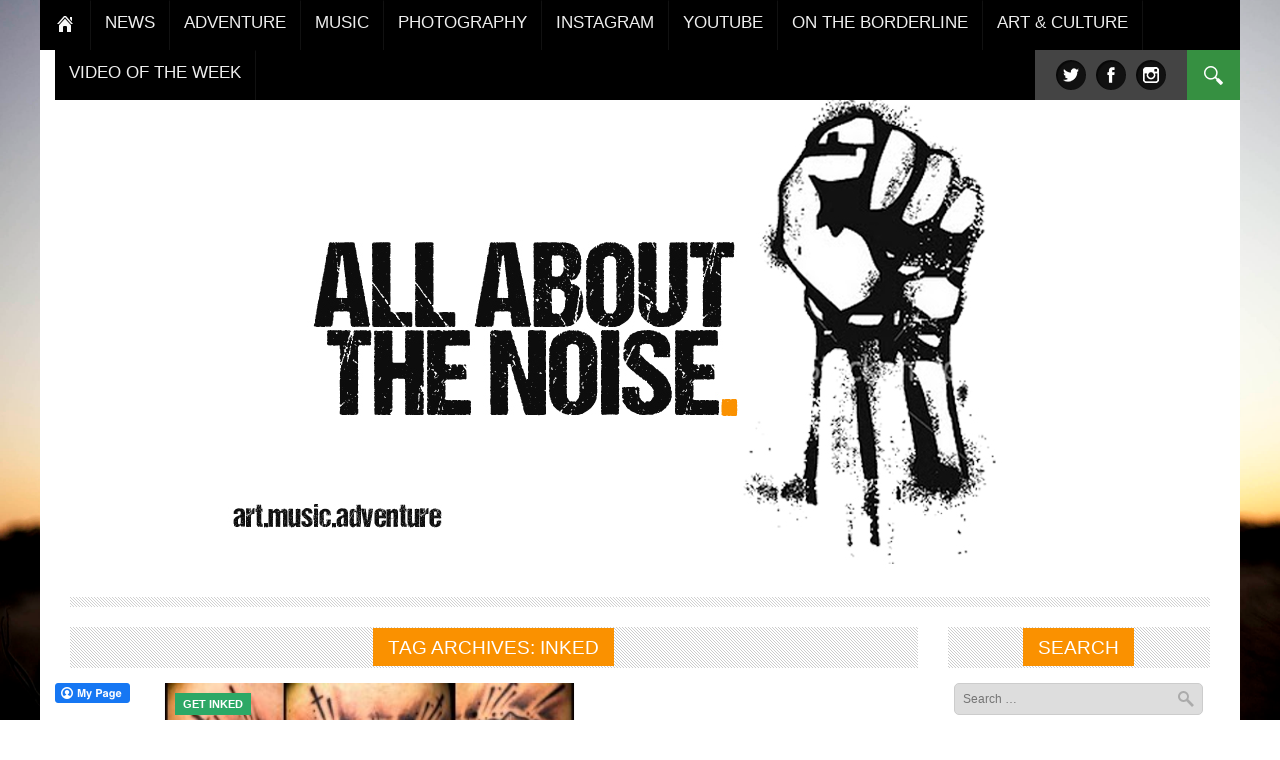

--- FILE ---
content_type: text/html; charset=UTF-8
request_url: https://allaboutthenoise.com/tag/inked/
body_size: 8669
content:
 <!DOCTYPE html>
<html lang="en-US">
<head>
<meta charset="UTF-8" />
<!--[if IE]><meta http-equiv="X-UA-Compatible" content="IE=edge,chrome=1"><![endif]-->
<meta name="viewport" content="width=device-width, initial-scale=1.0">
<title>inked &#8211; All About The Noise</title>
<link rel="profile" href="http://gmpg.org/xfn/11" />
<link rel="pingback" href="https://allaboutthenoise.com/xmlrpc.php" />
 <!--[if lt IE 9]>
<script src="https://allaboutthenoise.com/wp-content/themes/Nadia/js/html5shiv.js"></script>
 <![endif]-->
<style type='text/css'>
					.no-break br {
						display: none !important;
					}
			</style><meta name='robots' content='max-image-preview:large' />
<meta name="robots" content="index,follow" />
<link rel="canonical" href="https://allaboutthenoise.com/tag/inked/" />
<meta property="og:locale" content="en_US" />
<meta property="og:type" content="object" />
<meta property="og:title" content="inked, All About The Noise" />
<meta property="og:url" content="https://allaboutthenoise.com/tag/inked/" />
<meta property="og:site_name" content="All About The Noise" />
<meta property="og:image" content="https://allaboutthenoise.com/wp-content/uploads/2014/05/Matt-Curzon-AATN-03.jpg" />
<link rel='dns-prefetch' href='//fonts.googleapis.com' />
<link rel='dns-prefetch' href='//s.w.org' />
<link rel="alternate" type="application/rss+xml" title="All About The Noise &raquo; Feed" href="https://allaboutthenoise.com/feed/" />
<link rel="alternate" type="application/rss+xml" title="All About The Noise &raquo; Comments Feed" href="https://allaboutthenoise.com/comments/feed/" />
<link rel="alternate" type="application/rss+xml" title="All About The Noise &raquo; inked Tag Feed" href="https://allaboutthenoise.com/tag/inked/feed/" />
		<script type="text/javascript">
			window._wpemojiSettings = {"baseUrl":"https:\/\/s.w.org\/images\/core\/emoji\/13.0.1\/72x72\/","ext":".png","svgUrl":"https:\/\/s.w.org\/images\/core\/emoji\/13.0.1\/svg\/","svgExt":".svg","source":{"concatemoji":"https:\/\/allaboutthenoise.com\/wp-includes\/js\/wp-emoji-release.min.js?ver=5.7.14"}};
			!function(e,a,t){var n,r,o,i=a.createElement("canvas"),p=i.getContext&&i.getContext("2d");function s(e,t){var a=String.fromCharCode;p.clearRect(0,0,i.width,i.height),p.fillText(a.apply(this,e),0,0);e=i.toDataURL();return p.clearRect(0,0,i.width,i.height),p.fillText(a.apply(this,t),0,0),e===i.toDataURL()}function c(e){var t=a.createElement("script");t.src=e,t.defer=t.type="text/javascript",a.getElementsByTagName("head")[0].appendChild(t)}for(o=Array("flag","emoji"),t.supports={everything:!0,everythingExceptFlag:!0},r=0;r<o.length;r++)t.supports[o[r]]=function(e){if(!p||!p.fillText)return!1;switch(p.textBaseline="top",p.font="600 32px Arial",e){case"flag":return s([127987,65039,8205,9895,65039],[127987,65039,8203,9895,65039])?!1:!s([55356,56826,55356,56819],[55356,56826,8203,55356,56819])&&!s([55356,57332,56128,56423,56128,56418,56128,56421,56128,56430,56128,56423,56128,56447],[55356,57332,8203,56128,56423,8203,56128,56418,8203,56128,56421,8203,56128,56430,8203,56128,56423,8203,56128,56447]);case"emoji":return!s([55357,56424,8205,55356,57212],[55357,56424,8203,55356,57212])}return!1}(o[r]),t.supports.everything=t.supports.everything&&t.supports[o[r]],"flag"!==o[r]&&(t.supports.everythingExceptFlag=t.supports.everythingExceptFlag&&t.supports[o[r]]);t.supports.everythingExceptFlag=t.supports.everythingExceptFlag&&!t.supports.flag,t.DOMReady=!1,t.readyCallback=function(){t.DOMReady=!0},t.supports.everything||(n=function(){t.readyCallback()},a.addEventListener?(a.addEventListener("DOMContentLoaded",n,!1),e.addEventListener("load",n,!1)):(e.attachEvent("onload",n),a.attachEvent("onreadystatechange",function(){"complete"===a.readyState&&t.readyCallback()})),(n=t.source||{}).concatemoji?c(n.concatemoji):n.wpemoji&&n.twemoji&&(c(n.twemoji),c(n.wpemoji)))}(window,document,window._wpemojiSettings);
		</script>
		<style type="text/css">
img.wp-smiley,
img.emoji {
	display: inline !important;
	border: none !important;
	box-shadow: none !important;
	height: 1em !important;
	width: 1em !important;
	margin: 0 .07em !important;
	vertical-align: -0.1em !important;
	background: none !important;
	padding: 0 !important;
}
</style>
	<link rel='stylesheet' id='wuc_font-css'  href='http://fonts.googleapis.com/css?family=Open+Sans%3A300italic%2C400%2C600&#038;ver=5.7.14' type='text/css' media='all' />
<link rel='stylesheet' id='wuc_style-css'  href='https://allaboutthenoise.com/wp-content/plugins/wp-construction-mode/style/style.css?ver=1.7' type='text/css' media='all' />
<link rel='stylesheet' id='wp-block-library-css'  href='https://allaboutthenoise.com/wp-includes/css/dist/block-library/style.min.css?ver=5.7.14' type='text/css' media='all' />
<link rel='stylesheet' id='wc-gallery-style-css'  href='https://allaboutthenoise.com/wp-content/plugins/boldgrid-gallery/includes/css/style.css?ver=1.55' type='text/css' media='all' />
<link rel='stylesheet' id='wc-gallery-popup-style-css'  href='https://allaboutthenoise.com/wp-content/plugins/boldgrid-gallery/includes/css/magnific-popup.css?ver=1.1.0' type='text/css' media='all' />
<link rel='stylesheet' id='wc-gallery-flexslider-style-css'  href='https://allaboutthenoise.com/wp-content/plugins/boldgrid-gallery/includes/vendors/flexslider/flexslider.css?ver=2.6.1' type='text/css' media='all' />
<link rel='stylesheet' id='wc-gallery-owlcarousel-style-css'  href='https://allaboutthenoise.com/wp-content/plugins/boldgrid-gallery/includes/vendors/owlcarousel/assets/owl.carousel.css?ver=2.1.4' type='text/css' media='all' />
<link rel='stylesheet' id='wc-gallery-owlcarousel-theme-style-css'  href='https://allaboutthenoise.com/wp-content/plugins/boldgrid-gallery/includes/vendors/owlcarousel/assets/owl.theme.default.css?ver=2.1.4' type='text/css' media='all' />
<link rel='stylesheet' id='fcbkbttn_icon-css'  href='https://allaboutthenoise.com/wp-content/plugins/facebook-button-plugin/css/icon.css?ver=5.7.14' type='text/css' media='all' />
<link rel='stylesheet' id='fcbkbttn_stylesheet-css'  href='https://allaboutthenoise.com/wp-content/plugins/facebook-button-plugin/css/style.css?ver=5.7.14' type='text/css' media='all' />
<link rel='stylesheet' id='prettyphoto-css'  href='https://allaboutthenoise.com/wp-content/plugins/radykal-fancy-gallery/prettyphoto/css/prettyPhoto.css?ver=5.7.14' type='text/css' media='all' />
<link rel='stylesheet' id='fancybox-css'  href='https://allaboutthenoise.com/wp-content/plugins/radykal-fancy-gallery/fancybox/jquery.fancybox.css?ver=5.7.14' type='text/css' media='all' />
<link rel='stylesheet' id='fancybox-buttons-css'  href='https://allaboutthenoise.com/wp-content/plugins/radykal-fancy-gallery/fancybox/helpers/jquery.fancybox-buttons.css?ver=5.7.14' type='text/css' media='all' />
<link rel='stylesheet' id='fancybox-thumbs-css'  href='https://allaboutthenoise.com/wp-content/plugins/radykal-fancy-gallery/fancybox/helpers/jquery.fancybox-thumbs.css?ver=5.7.14' type='text/css' media='all' />
<link rel='stylesheet' id='mejs-css'  href='https://allaboutthenoise.com/wp-content/plugins/radykal-fancy-gallery/mejs/mediaelementplayer.css?ver=5.7.14' type='text/css' media='all' />
<link rel='stylesheet' id='mejs-skins-css'  href='https://allaboutthenoise.com/wp-content/plugins/radykal-fancy-gallery/mejs/mejs-skins.css?ver=5.7.14' type='text/css' media='all' />
<link rel='stylesheet' id='font-awesome-css'  href='https://allaboutthenoise.com/wp-content/plugins/post-and-page-builder/assets/css/font-awesome.min.css?ver=4.7' type='text/css' media='all' />
<link rel='stylesheet' id='radykal-fancy-gallery-css'  href='https://allaboutthenoise.com/wp-content/plugins/radykal-fancy-gallery/css/jquery.fancygallery.css?ver=2.3.2' type='text/css' media='all' />
<link rel='stylesheet' id='Bootstrap-css'  href='https://allaboutthenoise.com/wp-content/themes/Nadia/css/bootstrap.css?ver=3.0.3' type='text/css' media='all' />
<link rel='stylesheet' id='Lib-css'  href='https://allaboutthenoise.com/wp-content/themes/Nadia/css/lib.css?ver=1.3' type='text/css' media='all' />
<link rel='stylesheet' id='Style-css'  href='https://allaboutthenoise.com/wp-content/themes/Nadia/css/main.css?ver=1.3' type='text/css' media='all' />
<link rel='stylesheet' id='Responsive-css'  href='https://allaboutthenoise.com/wp-content/themes/Nadia/css/responsive.css?ver=1.3' type='text/css' media='all' />
<link rel='stylesheet' id='Color-css'  href='https://allaboutthenoise.com/wp-content/themes/Nadia/css/color/color_volta.css' type='text/css' media='all' />
<link rel='stylesheet' id='BoxedLayout-css'  href='https://allaboutthenoise.com/wp-content/themes/Nadia/css/boxed.css?ver=1.3' type='text/css' media='all' />
<link rel='stylesheet' id='animatecss-css'  href='https://allaboutthenoise.com/wp-content/plugins/post-and-page-builder/assets/css/animate.min.css?ver=1.14.0' type='text/css' media='all' />
<link rel='stylesheet' id='boldgrid-components-css'  href='https://allaboutthenoise.com/wp-content/plugins/post-and-page-builder/assets/css/components.min.css?ver=2.16.2' type='text/css' media='all' />
<link rel='stylesheet' id='boldgrid-fe-css'  href='https://allaboutthenoise.com/wp-content/plugins/post-and-page-builder/assets/css/editor-fe.min.css?ver=1.14.0' type='text/css' media='all' />
<link rel='stylesheet' id='boldgrid-custom-styles-css'  href='https://allaboutthenoise.com/wp-content/plugins/post-and-page-builder/assets/css/custom-styles.css?ver=5.7.14' type='text/css' media='all' />
<link rel='stylesheet' id='bgpbpp-public-css'  href='https://allaboutthenoise.com/wp-content/plugins/post-and-page-builder-premium/dist/application.min.css?ver=1.0.4' type='text/css' media='all' />
<script type='text/javascript' src='https://allaboutthenoise.com/wp-includes/js/jquery/jquery.min.js?ver=3.5.1' id='jquery-core-js'></script>
<script type='text/javascript' src='https://allaboutthenoise.com/wp-includes/js/jquery/jquery-migrate.min.js?ver=3.3.2' id='jquery-migrate-js'></script>
<script type='text/javascript' src='https://allaboutthenoise.com/wp-content/plugins/facebook-button-plugin/js/script.js?ver=5.7.14' id='fcbkbttn_script-js'></script>
<link rel="https://api.w.org/" href="https://allaboutthenoise.com/wp-json/" /><link rel="alternate" type="application/json" href="https://allaboutthenoise.com/wp-json/wp/v2/tags/290" /><link rel="EditURI" type="application/rsd+xml" title="RSD" href="https://allaboutthenoise.com/xmlrpc.php?rsd" />
<link rel="wlwmanifest" type="application/wlwmanifest+xml" href="https://allaboutthenoise.com/wp-includes/wlwmanifest.xml" /> 
<meta name="generator" content="WordPress 5.7.14" />

<!-- fcbkbttn meta start -->
<meta property="og:url" content="https://allaboutthenoise.com/tag/inked"/>
<meta property="og:title" content="Tag: &lt;span&gt;inked&lt;/span&gt;"/>
<meta property="og:site_name" content="All About The Noise"/>
<!-- fcbkbttn meta end -->
<script charset="utf-8" type="text/javascript">var switchTo5x=true;</script>
<script charset="utf-8" type="text/javascript" src="http://w.sharethis.com/button/buttons.js"></script>
<script charset="utf-8" type="text/javascript">stLight.options({"publisher":"57c66725-71e6-4cb0-967e-fe3d8b46345f","doNotCopy":false,"hashAddressBar":true,"doNotHash":false});var st_type="wordpress3.9";</script>

<style type="text/css">
body{ background-color: #edcc9c; background: url(https://allaboutthenoise.com/wp-content/uploads/2014/04/aatn-background-05b.jpg) 50% 50% fixed no-repeat; background-repeat: no-repeat; background-position: center right; background-attachment: fixed; -moz-background-size: cover; -webkit-background-size: cover; -o-background-size: cover; background-size: cover;}
#content, .conts {float:right;} #secondary {float:left;}
</style>
<style type="text/css">.recentcomments a{display:inline !important;padding:0 !important;margin:0 !important;}</style><!-- Style Sheets -->
<link rel='stylesheet' href='http://www.allaboutthenoise.com/wp-content/plugins/radykal-fancy-gallery/prettyphoto/css/prettyPhoto.css' />
<link rel='stylesheet' href='http://www.allaboutthenoise.com/wp-content/plugins/radykal-fancy-gallery/css/jquery.fancygallery.css' />
<link rel='stylesheet' href='http://netdna.bootstrapcdn.com/font-awesome/3.2.1/css/font-awesome.css' />

<!-- Javascript Files -->
<script src='http://code.jquery.com/jquery-latest.min.js' type='text/javascript'></script>
<script src='http://www.allaboutthenoise.com/wp-content/plugins/radykal-fancy-gallery/prettyphoto/jquery.prettyPhoto.js' type='text/javascript'></script>
<script src='http://www.allaboutthenoise.com/wp-content/plugins/radykal-fancy-gallery/js/svg.min.js' type='text/javascript'></script>
<script src='http://www.allaboutthenoise.com/wp-content/plugins/radykal-fancy-gallery/js/jquery.fancygallery.min.js' type='text/javascript'></script>

<!-- Calling the plugin -->
<script type='text/javascript'>jQuery(document).ready(function($){
  $ = jQuery.noConflict(); 
  jQuery('#fancygallery-3').fancygallery({
	  backgroundColor: '#F5F5F5',
	  borderColor: '#000',
	  theme: 'white',
	  thumbWidth: 150,
	  thumbHeight: 150,
	  imagesPerPage: 6,
	  borderThickness: 3,
	  rowOffset: 40,
	  scaleMode: 'stretch',
	  columnOffset: 0,
	  shadowOffset: 0,
	  shadowImage: 'http://www.allaboutthenoise.com/wp-content/plugins/radykal-fancy-gallery/images/fancygallery/shadows/shadow1.png',
	  navPosition: 'bottom',
	  selectAlbum: '',
	  allMediasSelector: '',
	  albumSelection: 'dropdown',
	  navigation: 'arrows',
	  navAlignment: 'left',
	  navPreviousText: '<',
	  navNextText: '>',
	  navBackText: '↵',
	  lightbox: 'prettyphoto',
	  prettyphotoOptions: {theme: 'pp_default', allow_resize: 1 , overlay_gallery: 1, autoplay_slideshow: 0 },
	  columns: 0,
	  showOnlyFirstThumbnail: 0,
	  mediaText: 'Media',
	  inlineGalleryOptions: {width: '100%', height: '500', youtubeParameters: '&showinfo=1&autoplay=1', vimeoParameters: 'autoplay=1', showFirstMedia: 0},
	  thumbnailSelectionOptions : {layout: 'default', width: 250, height: 150, albumsPerPage: '0'},
	  albumDescriptionPosition: 'top',
	  directionAwareHoverEffect: 0,
	  titlePlacement: 'outside',
	  titleOptions: {background: '#F5F5F5', color: '#2C3E50', stretchToWidth: 1},
	  thumbnailHoverEffect: 'overlay',
	  thumbnailEffectOptions: {opacity: 0.6, color: '#ffffff'},
	  titleHoverEffect: 'slide',
	  target: '_blank'
  });
});
</script>  

</head>

<body class="archive tag tag-inked tag-290 boldgrid-ppb">

<div id="nn-wrap">

    <div id="topnav">
        <div class="container">
        <div class="inners">

            <div class="menu-bar">
                <div id="simple-menu" class="menu-icon hidden-md hidden-lg"></div>
                <nav class="main-nav navbar-section"> <!-- Navbar Section -->

            
                <ul id="header-menu" class="sf-menu">
							<li class="home-menu" ><a href="https://allaboutthenoise.com/" title="Home">Home</a></li><li id="menu-item-54" class="menu-item menu-item-type-post_type menu-item-object-page menu-item-54"><a href="https://allaboutthenoise.com/news/">NEWS</a></li>
<li id="menu-item-14" class="menu-item menu-item-type-post_type menu-item-object-page menu-item-has-children menu-item-14"><a href="https://allaboutthenoise.com/adventure/">ADVENTURE</a>
<ul class="sub-menu">
	<li id="menu-item-68" class="menu-item menu-item-type-taxonomy menu-item-object-category menu-item-68"><a title="Adventure" href="https://allaboutthenoise.com/category/adventure/">Adventure</a></li>
</ul>
</li>
<li id="menu-item-13" class="menu-item menu-item-type-post_type menu-item-object-page menu-item-has-children menu-item-13"><a href="https://allaboutthenoise.com/categorymusicnews/">MUSIC</a>
<ul class="sub-menu">
	<li id="menu-item-83" class="menu-item menu-item-type-taxonomy menu-item-object-category menu-item-83"><a title="News" href="https://allaboutthenoise.com/category/music/news/">Music News</a></li>
	<li id="menu-item-175" class="menu-item menu-item-type-taxonomy menu-item-object-category menu-item-175"><a href="https://allaboutthenoise.com/category/music/mixtape/">Mixtape</a></li>
	<li id="menu-item-75" class="menu-item menu-item-type-taxonomy menu-item-object-category menu-item-75"><a title="Essential Albums" href="https://allaboutthenoise.com/category/music/essential-albums/">Essential Albums</a></li>
</ul>
</li>
<li id="menu-item-24" class="menu-item menu-item-type-post_type menu-item-object-page menu-item-has-children menu-item-24"><a href="https://allaboutthenoise.com/photography/">PHOTOGRAPHY</a>
<ul class="sub-menu">
	<li id="menu-item-76" class="menu-item menu-item-type-taxonomy menu-item-object-category menu-item-76"><a title="Bands" href="https://allaboutthenoise.com/category/photography/music-photography/">Music Photography</a></li>
	<li id="menu-item-78" class="menu-item menu-item-type-taxonomy menu-item-object-category menu-item-78"><a title="Travel" href="https://allaboutthenoise.com/category/photography/travel/">Travel</a></li>
	<li id="menu-item-77" class="menu-item menu-item-type-taxonomy menu-item-object-category menu-item-77"><a title="The World Around Us" href="https://allaboutthenoise.com/category/photography/the-world-around-us/">The World Around Us</a></li>
</ul>
</li>
<li id="menu-item-23" class="menu-item menu-item-type-post_type menu-item-object-page menu-item-has-children menu-item-23"><a href="https://allaboutthenoise.com/instagram/">INSTAGRAM</a>
<ul class="sub-menu">
	<li id="menu-item-64" class="menu-item menu-item-type-custom menu-item-object-custom menu-item-64"><a title="INSTAGRAM" href="http://instagram.com/all_about_the_noise#">INSTAGRAM</a></li>
</ul>
</li>
<li id="menu-item-53" class="menu-item menu-item-type-post_type menu-item-object-page menu-item-has-children menu-item-53"><a href="https://allaboutthenoise.com/youtube/">YOUTUBE</a>
<ul class="sub-menu">
	<li id="menu-item-67" class="menu-item menu-item-type-custom menu-item-object-custom menu-item-67"><a href="http://youtube.com/AllAboutTheNoiseTv">Youtube</a></li>
</ul>
</li>
<li id="menu-item-15" class="menu-item menu-item-type-post_type menu-item-object-page menu-item-has-children menu-item-15"><a href="https://allaboutthenoise.com/on-the-borderline/">ON THE BORDERLINE</a>
<ul class="sub-menu">
	<li id="menu-item-69" class="menu-item menu-item-type-taxonomy menu-item-object-category menu-item-69"><a title="On The Borderline" href="https://allaboutthenoise.com/category/on-the-borderline/">On The Borderline</a></li>
</ul>
</li>
<li id="menu-item-154" class="menu-item menu-item-type-post_type menu-item-object-page menu-item-has-children menu-item-154"><a href="https://allaboutthenoise.com/art/">ART &#038; CULTURE</a>
<ul class="sub-menu">
	<li id="menu-item-155" class="menu-item menu-item-type-taxonomy menu-item-object-category menu-item-155"><a href="https://allaboutthenoise.com/category/art-culture/art/">Art</a></li>
	<li id="menu-item-156" class="menu-item menu-item-type-taxonomy menu-item-object-category menu-item-156"><a href="https://allaboutthenoise.com/category/art-culture/fashion/">Fashion</a></li>
	<li id="menu-item-157" class="menu-item menu-item-type-taxonomy menu-item-object-category menu-item-157"><a href="https://allaboutthenoise.com/category/art-culture/tattoo/">Get Inked</a></li>
</ul>
</li>
<li id="menu-item-92" class="menu-item menu-item-type-post_type menu-item-object-page menu-item-92"><a href="https://allaboutthenoise.com/video-of-the-week/">VIDEO OF THE WEEK</a></li>
</ul>
            
                </nav> <!-- /Navbar Section -->
            </div>

            <div class="search-bar">
                <div class="nav-search">
                    <form method="get" id="searchfr" action="https://allaboutthenoise.com/" role="search">
                        <label for="se" class="assistive-text">Search and hit</label>
                        <input type="text" class="field" name="s" id="se" placeholder="Search &hellip;" />
                    </form>
                    <div class="srch_btn">Go</div>
                </div>
            </div>

            
            <div class="social-bar">
                <div class="minicons"><a class="twitter" href="http://www.twitter.com/MartyK_TenThsnd"></a>
<a class="facebook" href="http://www.facebook.com/allabouthenoisemagazine"></a>
<a class="inst" href="http://www.instagram.com/all_about_the_noise#"></a>
</div>
            </div>

            
        </div>
        </div>
    </div>

<div id="header">

    <!-- ============================= Top Container -->

    	<div class="container">
        <div class="row">

            
            <div class="col-md-12">
                <div class="logo-section">
										<h1 class="logo-img"><a href="https://allaboutthenoise.com/" title="All About The Noise" rel="home"><img src="https://allaboutthenoise.com/wp-content/uploads/2014/04/All-About-The-Noise-Logo-005.jpg" alt="All About The Noise" /></a></h1>
					                </div>
                <hr class="sep-str" />
            </div>

        </div>
    	</div>

    <!-- ============================= /Top Container -->


</div>
    <div class="container">
        <div class="row">

            <!-- ============================= Content -->
            <div class="col-md-8 col-lg-9">
                <div class="row">

                    <div id="content" class="col-md-12 archive-content">

                        <h3 class="pretitle"><span>Tag Archives: <span>inked</span></span></h3>

                        <!-- ============================= Posts -->

                        <div class="row js-masonry">
                            <div class="fcbkbttn_buttons_block fcbkbttn_arhiv" id="fcbkbttn_left"><div class="fcbkbttn_button">
                            <a href="https://www.facebook.com/" target="_blank">
                                <img src="https://allaboutthenoise.com/wp-content/plugins/facebook-button-plugin/images/standard-facebook-ico.png" alt="Fb-Button" />
                            </a>
                        </div><div class="fcbkbttn_like "><fb:like href="https://allaboutthenoise.com/tag/inked" action="like" colorscheme="light" layout="standard" show-faces='false' width="225px" size="small"></fb:like></div></div>                                <div class="col-6 col-sm-6 col-lg-6 extract">
                                    	
		<article id="post-353" class="post-353 post type-post status-publish format-standard has-post-thumbnail hentry category-tattoo tag-aatn tag-all-about-the-noise tag-art-2 tag-australia tag-awesome-tattoo-artists-melbourne tag-get-inked tag-ink tag-inked tag-matt-curzon tag-melbourne tag-seville tag-tattoo-2 tag-valley-custom-tattoo">

			<header class="entry-header">
								<div class="featured-image">
					<div class="color-cats"><a style="color:#fff; background:#2da866;" class="featured-category" href="https://allaboutthenoise.com/category/art-culture/tattoo/">Get Inked</a> </div>

					<a href="https://allaboutthenoise.com/matt-curzon/" title="Permalink to Matt Curzon" rel="bookmark">
					<img width="300" height="274" src="https://allaboutthenoise.com/wp-content/uploads/2014/05/Matt-Curzon-AATN-03-300x274.jpg" class="attachment-n-squarew size-n-squarew wp-post-image" alt="" loading="lazy" />					</a>
				</div>
				
				<h2 class="entry-title"><a href="https://allaboutthenoise.com/matt-curzon/" title="Permalink to Matt Curzon" rel="bookmark">Matt Curzon</a></h2>
			</header>

			<div class="entry-content">
				<p>Matt Curzon is a tattoo artist from working out of Valley Custom Tattoo in Seville. Check out this awesome...</p>
				<div class="entry-meta">
					<time class="meta-date" datetime="2014-05-08T02:13:17+00:00">May 8, 2014</time>
						<a href="https://allaboutthenoise.com/matt-curzon/#fb-comments"><div class="fb-comments-count meta-com" data-href="https://allaboutthenoise.com/matt-curzon/">0</div> </a>				</div>

			</div>
			
		</article>
                                </div>
                                                    </div>

                        <!-- ============================= /Posts -->

                         
                    </div>

                </div>
            </div> 
            <!-- ============================= /Content -->


            <!-- ======= Sidebar-->

<div class="col-md-4 col-lg-3 nomo">
	<div id="secondary" class="widget-area" role="complementary">
		<div class="row">
			<div class="col-md-12">
    <aside id="search-4" class="widget widget_search"><h3 class="widget-title pretitle"><span>Search</span></h3>	<form method="get" id="searchform" action="https://allaboutthenoise.com/" role="search">
		<label for="s" class="assistive-text">Search</label>
		<input type="text" class="field" name="s" id="s" placeholder="Search &hellip;" />
		<input type="submit" class="submit" name="submit" id="searchsubmit" value="Search" />
	</form>
</aside>
<aside id="facebookwg-5" class="widget widget_facebook_wg"><h3 class="widget-title pretitle"><span>Follow us on Facebook! </span></h3>
  <div id="fb-root"></div>
<script>(function(d, s, id) {
  var js, fjs = d.getElementsByTagName(s)[0];
  if (d.getElementById(id)) return;
  js = d.createElement(s); js.id = id;
  js.src = "//connect.facebook.net/en_US/all.js#xfbml=1";
  fjs.parentNode.insertBefore(js, fjs);
}(document, 'script', 'facebook-jssdk'));</script>

<div class="fb-like-box" data-href="https://www.facebook.com/allabouthenoisemagazine" data-width="292" data-height="350" data-show-faces="true" data-stream="true" data-show-border="true" data-header="true"></div>

</aside> 
<aside id="videowg-4" class="widget widget_video_wg"><h3 class="widget-title pretitle"><span>Video of the Week</span></h3>
	<div class="inside wg-video"></div>

</aside>         
<aside id="mostpop-3" class="widget widget_popular_posts"><h3 class="widget-title pretitle"><span>Popular Posts</span></h3>
<div class="fcbkbttn_buttons_block fcbkbttn_arhiv" id="fcbkbttn_left"><div class="fcbkbttn_button">
                            <a href="https://www.facebook.com/" target="_blank">
                                <img src="https://allaboutthenoise.com/wp-content/plugins/facebook-button-plugin/images/standard-facebook-ico.png" alt="Fb-Button" />
                            </a>
                        </div><div class="fcbkbttn_like "><fb:like href="https://allaboutthenoise.com/tag/inked" action="like" colorscheme="light" layout="standard" show-faces='false' width="225px" size="small"></fb:like></div></div>
  	  	<div class="header-wg hidden-sm hidden-xs top-post">
  		<a href="https://allaboutthenoise.com/jetman-dubai-young-feathers-4k/"><span class="ubvideo"></span></a><div class="color-cats"><a style="color:#fff; background:#1e73be;" class="featured-category" href="https://allaboutthenoise.com/category/adventure/">Adventure</a> </div>

  		<img width="300" height="274" src="https://allaboutthenoise.com/wp-content/uploads/2016/06/Screen-Shot-2016-06-29-at-12.21.28-am-300x274.png" class="attachment-n-squarew size-n-squarew wp-post-image" alt="" loading="lazy" />  	</div>
  	
  	<div class="pie-wg">
  		<h2 class="entry-title"><a href="https://allaboutthenoise.com/jetman-dubai-young-feathers-4k/" title="Permalink to Jetman Dubai : Young Feathers 4K" rel="bookmark">Jetman Dubai : Young Feathers 4K</a></h2>

  		<div class="entry-meta">
  			<time class="meta-date" datetime="2016-06-28T14:22:31+00:00">June 28, 2016</time>
  			
  			<a class="meta-views" href=" https://allaboutthenoise.com/jetman-dubai-young-feathers-4k/  "> 26568</a>  				
  		</div>
  	</div>


  
  	
  	<div class="pie-wg">
  		<h2 class="entry-title"><a href="https://allaboutthenoise.com/radiohead-amnesiac/" title="Permalink to Radiohead &#8211; Amnesiac" rel="bookmark">Radiohead &#8211; Amnesiac</a></h2>

  		<div class="entry-meta">
  			<time class="meta-date" datetime="2014-05-10T04:47:25+00:00">May 10, 2014</time>
  			
  			<a class="meta-views" href=" https://allaboutthenoise.com/radiohead-amnesiac/  "> 13100</a>  				
  		</div>
  	</div>


  
  	
  	<div class="pie-wg">
  		<h2 class="entry-title"><a href="https://allaboutthenoise.com/%e2%80%a0-carpenter-brut-%e2%80%a0-turbo-killer-%e2%80%a0-directed-by-seth-ickerman-%e2%80%a0-official-video-%e2%80%a0/" title="Permalink to † Carpenter Brut † TURBO KILLER † Directed by Seth Ickerman † Official Video †" rel="bookmark">† Carpenter Brut † TURBO KILLER † Directed by Seth Ickerman † Official Video †</a></h2>

  		<div class="entry-meta">
  			<time class="meta-date" datetime="2016-06-08T04:58:12+00:00">June 8, 2016</time>
  			
  			<a class="meta-views" href=" https://allaboutthenoise.com/%e2%80%a0-carpenter-brut-%e2%80%a0-turbo-killer-%e2%80%a0-directed-by-seth-ickerman-%e2%80%a0-official-video-%e2%80%a0/  "> 9172</a>  				
  		</div>
  	</div>


  
  	
  	<div class="pie-wg">
  		<h2 class="entry-title"><a href="https://allaboutthenoise.com/the-journey-of-the-beasts-skateboarding-in-indonesia/" title="Permalink to The Journey Of The Beasts: Skateboarding In Indonesia!" rel="bookmark">The Journey Of The Beasts: Skateboarding In Indonesia!</a></h2>

  		<div class="entry-meta">
  			<time class="meta-date" datetime="2014-08-07T01:54:05+00:00">August 7, 2014</time>
  			
  			<a class="meta-views" href=" https://allaboutthenoise.com/the-journey-of-the-beasts-skateboarding-in-indonesia/  "> 9132</a>  				
  		</div>
  	</div>


  
  	
  	<div class="pie-wg">
  		<h2 class="entry-title"><a href="https://allaboutthenoise.com/feature-ben-aitken/" title="Permalink to On The Borderline Feature: Ben Aitken" rel="bookmark">On The Borderline Feature: Ben Aitken</a></h2>

  		<div class="entry-meta">
  			<time class="meta-date" datetime="2014-06-07T14:45:32+00:00">June 7, 2014</time>
  			
  			<a class="meta-views" href=" https://allaboutthenoise.com/feature-ben-aitken/  "> 8856</a>  				
  		</div>
  	</div>


  


</aside>         
<aside id="catpostsnn-5" class="widget widget_category_postsnn"><h3 class="widget-title pretitle"><span>MUSIC NEWS</span></h3><div class="flexslider flexi">
  <ul class="slides">

<div class="fcbkbttn_buttons_block fcbkbttn_arhiv" id="fcbkbttn_left"><div class="fcbkbttn_button">
                            <a href="https://www.facebook.com/" target="_blank">
                                <img src="https://allaboutthenoise.com/wp-content/plugins/facebook-button-plugin/images/standard-facebook-ico.png" alt="Fb-Button" />
                            </a>
                        </div><div class="fcbkbttn_like "><fb:like href="https://allaboutthenoise.com/tag/inked" action="like" colorscheme="light" layout="standard" show-faces='false' width="225px" size="small"></fb:like></div></div><li>

    <div class="ami">
      <a href="https://allaboutthenoise.com/%e2%80%a0-carpenter-brut-%e2%80%a0-turbo-killer-%e2%80%a0-directed-by-seth-ickerman-%e2%80%a0-official-video-%e2%80%a0/"><span class="ubvideo"></span></a>

      <img width="300" height="274" src="https://allaboutthenoise.com/wp-content/uploads/2016/06/Screen-Shot-2016-06-08-at-2.52.49-pm-300x274.png" class="attachment-n-squarew size-n-squarew wp-post-image" alt="" loading="lazy" />      <h2><a href="https://allaboutthenoise.com/%e2%80%a0-carpenter-brut-%e2%80%a0-turbo-killer-%e2%80%a0-directed-by-seth-ickerman-%e2%80%a0-official-video-%e2%80%a0/" title="Permalink to † Carpenter Brut † TURBO KILLER † Directed by Seth Ickerman † Official Video †" rel="bookmark">† Carpenter Brut † TURBO KILLER † Directed by Seth Ickerman † Official Video †</a></h2>
    </div>

</li>
  <li>

    <div class="ami">
      

      <img width="300" height="274" src="https://allaboutthenoise.com/wp-content/uploads/2016/05/rework-300x274.jpg" class="attachment-n-squarew size-n-squarew wp-post-image" alt="" loading="lazy" />      <h2><a href="https://allaboutthenoise.com/rework-podcast-45-tobyboston-baksta/" title="Permalink to REWORK PODCAST #45 &#8211; TobyBoston &#038; Baksta" rel="bookmark">REWORK PODCAST #45 &#8211; TobyBoston &#038; Baksta</a></h2>
    </div>

</li>
  <li>

    <div class="ami">
      <a href="https://allaboutthenoise.com/richie-hawtin-discovering-south-africa/"><span class="ubvideo"></span></a>

      <img width="300" height="274" src="https://allaboutthenoise.com/wp-content/uploads/2015/10/richie-hawtin-south-africa-300x274.png" class="attachment-n-squarew size-n-squarew wp-post-image" alt="" loading="lazy" />      <h2><a href="https://allaboutthenoise.com/richie-hawtin-discovering-south-africa/" title="Permalink to Richie Hawtin &#8211; Discovering South Africa" rel="bookmark">Richie Hawtin &#8211; Discovering South Africa</a></h2>
    </div>

</li>
   </ul>
 </div>

</aside>         
<aside id="catpostsnn-6" class="widget widget_category_postsnn"><h3 class="widget-title pretitle"><span>ADVENTURE</span></h3><div class="flexslider flexi">
  <ul class="slides">

<div class="fcbkbttn_buttons_block fcbkbttn_arhiv" id="fcbkbttn_left"><div class="fcbkbttn_button">
                            <a href="https://www.facebook.com/" target="_blank">
                                <img src="https://allaboutthenoise.com/wp-content/plugins/facebook-button-plugin/images/standard-facebook-ico.png" alt="Fb-Button" />
                            </a>
                        </div><div class="fcbkbttn_like "><fb:like href="https://allaboutthenoise.com/tag/inked" action="like" colorscheme="light" layout="standard" show-faces='false' width="225px" size="small"></fb:like></div></div><li>

    <div class="ami">
      <a href="https://allaboutthenoise.com/jetman-dubai-young-feathers-4k/"><span class="ubvideo"></span></a>

      <img width="300" height="274" src="https://allaboutthenoise.com/wp-content/uploads/2016/06/Screen-Shot-2016-06-29-at-12.21.28-am-300x274.png" class="attachment-n-squarew size-n-squarew wp-post-image" alt="" loading="lazy" />      <h2><a href="https://allaboutthenoise.com/jetman-dubai-young-feathers-4k/" title="Permalink to Jetman Dubai : Young Feathers 4K" rel="bookmark">Jetman Dubai : Young Feathers 4K</a></h2>
    </div>

</li>
  <li>

    <div class="ami">
      <a href="https://allaboutthenoise.com/dc-shoes-robbie-maddisons-pipe-dream/"><span class="ubvideo"></span></a>

      <img width="300" height="274" src="https://allaboutthenoise.com/wp-content/uploads/2016/06/Screen-Shot-2016-06-16-at-3.04.30-pm-300x274.png" class="attachment-n-squarew size-n-squarew wp-post-image" alt="" loading="lazy" />      <h2><a href="https://allaboutthenoise.com/dc-shoes-robbie-maddisons-pipe-dream/" title="Permalink to DC SHOES: ROBBIE MADDISON&#8217;S &#8220;PIPE DREAM&#8221;" rel="bookmark">DC SHOES: ROBBIE MADDISON&#8217;S &#8220;PIPE DREAM&#8221;</a></h2>
    </div>

</li>
  <li>

    <div class="ami">
      <a href="https://allaboutthenoise.com/gopro-ronnie-renner-shreds-idaho-dunes/"><span class="ubvideo"></span></a>

      <img width="300" height="274" src="https://allaboutthenoise.com/wp-content/uploads/2016/06/Screen-Shot-2016-06-16-at-2.58.05-pm-300x274.png" class="attachment-n-squarew size-n-squarew wp-post-image" alt="" loading="lazy" />      <h2><a href="https://allaboutthenoise.com/gopro-ronnie-renner-shreds-idaho-dunes/" title="Permalink to GoPro: Ronnie Renner Shreds Idaho Dunes" rel="bookmark">GoPro: Ronnie Renner Shreds Idaho Dunes</a></h2>
    </div>

</li>
   </ul>
 </div>

</aside> 			</div>
		</div>
	</div>
</div> 
<!-- ======= /Sidebar--> 


        </div>
    </div>



    <!-- ============================= Footer Container -->
    <div class="container-full">
    <div id="footer">

        <div class="container">
            <div class="row nav-lines">
                <div class="col-md-12">
                <nav class="btm-nav"> 
                    <div class="sf-menu"><ul>
<li class="page_item page-item-8"><a href="https://allaboutthenoise.com/adventure/">ADVENTURE</a></li>
<li class="page_item page-item-151"><a href="https://allaboutthenoise.com/art/">ART &#038; CULTURE</a></li>
<li class="page_item page-item-461"><a href="https://allaboutthenoise.com/contact-submission/">CONTACT &#038; SUBMISSIONS</a></li>
<li class="page_item page-item-21"><a href="https://allaboutthenoise.com/instagram/">INSTAGRAM</a></li>
<li class="page_item page-item-10 page_item_has_children"><a href="https://allaboutthenoise.com/categorymusicnews/">MUSIC</a>
<ul class='children'>
	<li class="page_item page-item-71"><a href="https://allaboutthenoise.com/categorymusicnews/essential-music/">Essential Music</a></li>
</ul>
</li>
<li class="page_item page-item-30"><a href="https://allaboutthenoise.com/news/">NEWS</a></li>
<li class="page_item page-item-6"><a href="https://allaboutthenoise.com/on-the-borderline/">ON THE BORDERLINE</a></li>
<li class="page_item page-item-19"><a href="https://allaboutthenoise.com/photography/">PHOTOGRAPHY</a></li>
<li class="page_item page-item-89"><a href="https://allaboutthenoise.com/video-of-the-week/">VIDEO OF THE WEEK</a></li>
<li class="page_item page-item-51"><a href="https://allaboutthenoise.com/youtube/">YOUTUBE</a></li>
</ul></div>
                    </nav>
                </div>
            </div>
        </div>

        <div class="container">
            <div class="row">
                <!-- ======= Footer Sidebar-->
<div class="col-md-3">

	
	<h2 class="logo-footer"><a href="https://allaboutthenoise.com/" title="All About The Noise" rel="home">All About The Noise</a></h2>

	
	<p class="site-description">Art.Music.Adventure.Rebellion.</p>

	
<aside id="social_icons_wg-4" class="widget widget_social_icons"><h3 class="widget-title footer-news">Social</h3>

  <a class="twitter" href="http://www.twitter.com/MartyK_TenThsnd"></a>
<a class="facebook" href="http://www.facebook.com/allabouthenoisemagazine"></a>
<a class="inst" href="http://www.instagram.com/all_about_the_noise#"></a>

</aside><div class="clearfix"></div> 
	<p class="copy"></p>

</div>

<div class="col-md-3">
	<aside id="ctc-3" class="widget ctc"><h3 class="widget-title footer-news">Tags</h3><div class="ctc"><a href="https://allaboutthenoise.com/tag/adventure-2/" class="ctc-tag tag-link-64" title="25 topics" rel="tag" style="font-size: 15.189189189189pt;">adventure</a>
<a href="https://allaboutthenoise.com/tag/all-about-the-noise/" class="ctc-tag tag-link-169" title="43 topics" rel="tag" style="font-size: 22pt;">all about the noise</a>
<a href="https://allaboutthenoise.com/tag/alternative/" class="ctc-tag tag-link-92" title="6 topics" rel="tag" style="font-size: 8pt;">alternative</a>
<a href="https://allaboutthenoise.com/tag/art-2/" class="ctc-tag tag-link-291" title="7 topics" rel="tag" style="font-size: 8.3783783783784pt;">art</a>
<a href="https://allaboutthenoise.com/tag/documentary/" class="ctc-tag tag-link-128" title="10 topics" rel="tag" style="font-size: 9.5135135135135pt;">documentary</a>
<a href="https://allaboutthenoise.com/tag/electronica/" class="ctc-tag tag-link-22" title="8 topics" rel="tag" style="font-size: 8.7567567567568pt;">electronica</a>
<a href="https://allaboutthenoise.com/tag/go-pro/" class="ctc-tag tag-link-63" title="12 topics" rel="tag" style="font-size: 10.27027027027pt;">go pro</a>
<a href="https://allaboutthenoise.com/tag/melbourne/" class="ctc-tag tag-link-6" title="10 topics" rel="tag" style="font-size: 9.5135135135135pt;">MELBOURNE</a>
<a href="https://allaboutthenoise.com/tag/music-2/" class="ctc-tag tag-link-53" title="10 topics" rel="tag" style="font-size: 9.5135135135135pt;">music</a>
<a href="https://allaboutthenoise.com/tag/music-video/" class="ctc-tag tag-link-8" title="12 topics" rel="tag" style="font-size: 10.27027027027pt;">MUSIC VIDEO</a>
<a href="https://allaboutthenoise.com/tag/review/" class="ctc-tag tag-link-91" title="6 topics" rel="tag" style="font-size: 8pt;">review</a>
<a href="https://allaboutthenoise.com/tag/rock/" class="ctc-tag tag-link-7" title="15 topics" rel="tag" style="font-size: 11.405405405405pt;">ROCK</a>
<a href="https://allaboutthenoise.com/tag/rock-n-roll/" class="ctc-tag tag-link-15" title="8 topics" rel="tag" style="font-size: 8.7567567567568pt;">rock n roll</a>
<a href="https://allaboutthenoise.com/tag/ten-thousand/" class="ctc-tag tag-link-4" title="7 topics" rel="tag" style="font-size: 8.3783783783784pt;">TEN THOUSAND</a>
<a href="https://allaboutthenoise.com/tag/travel-2/" class="ctc-tag tag-link-351" title="8 topics" rel="tag" style="font-size: 8.7567567567568pt;">travel</a></div></aside><div class="clearfix"></div></div>

<div class="col-md-3">
	<aside id="categories-4" class="widget widget_categories"><h3 class="widget-title footer-news">CATEGORIES</h3>
			<ul>
					<li class="cat-item cat-item-31"><a href="https://allaboutthenoise.com/category/adventure/">Adventure</a>
</li>
	<li class="cat-item cat-item-86"><a href="https://allaboutthenoise.com/category/art-culture/art/">Art</a>
</li>
	<li class="cat-item cat-item-85"><a href="https://allaboutthenoise.com/category/art-culture/">Art &amp; Culture</a>
</li>
	<li class="cat-item cat-item-239"><a href="https://allaboutthenoise.com/category/art-culture/culture/">Culture</a>
</li>
	<li class="cat-item cat-item-33"><a href="https://allaboutthenoise.com/category/music/essential-albums/">Essential Albums</a>
</li>
	<li class="cat-item cat-item-87"><a href="https://allaboutthenoise.com/category/art-culture/fashion/">Fashion</a>
</li>
	<li class="cat-item cat-item-88"><a href="https://allaboutthenoise.com/category/art-culture/tattoo/">Get Inked</a>
</li>
	<li class="cat-item cat-item-101"><a href="https://allaboutthenoise.com/category/music/mixtape/">Mixtape</a>
</li>
	<li class="cat-item cat-item-11"><a href="https://allaboutthenoise.com/category/music/">Music</a>
</li>
	<li class="cat-item cat-item-37"><a href="https://allaboutthenoise.com/category/music/news/">Music News</a>
</li>
	<li class="cat-item cat-item-34"><a href="https://allaboutthenoise.com/category/photography/music-photography/">Music Photography</a>
</li>
	<li class="cat-item cat-item-32"><a href="https://allaboutthenoise.com/category/on-the-borderline/">On The Borderline</a>
</li>
	<li class="cat-item cat-item-16"><a href="https://allaboutthenoise.com/category/photography/">Photography</a>
</li>
	<li class="cat-item cat-item-36"><a href="https://allaboutthenoise.com/category/photography/the-world-around-us/">The World Around Us</a>
</li>
	<li class="cat-item cat-item-35"><a href="https://allaboutthenoise.com/category/photography/travel/">Travel</a>
</li>
	<li class="cat-item cat-item-882"><a href="https://allaboutthenoise.com/category/travel-3/">Travel</a>
</li>
	<li class="cat-item cat-item-38"><a href="https://allaboutthenoise.com/category/video-of-the-week/">Video of the Week</a>
</li>
			</ul>

			</aside><div class="clearfix"></div></div>

<div class="col-md-3">
	

--- FILE ---
content_type: text/css
request_url: https://allaboutthenoise.com/wp-content/themes/Nadia/css/main.css?ver=1.3
body_size: 11611
content:
/*!
Theme Name: Nadia
Theme URI: http://inibot.com/nadia/
Author: Inibot
Author URI: http://inibot.com
Description: Responsive WordPress Theme.
Version: 1.3
Text Domain: nadia
*/
/*! =============================================================================
   General
   ============================================================================= */
body {
  background: #fff;
  font-family: "Open Sans", Helvetica Neue, Helvetica, Arial, sans-serif; }

a, a:link {
  color: #f53e2a;
  text-decoration: none !important; }

a:hover {
  color: #ff4f3b;
  text-decoration: none; }

.container {
  margin-top: 20px; }

blockquote {
  margin-bottom: 10px;
  font-size: 14px;
  font-weight: 300;
  line-height: 1.25;
  color: #444; }
  blockquote p {
    font-size: 14px; }

.aligncenter {
  margin: 0 auto;
  display: block;
  text-align: center; }

.alignright {
  float: right;
  margin-left: 10px; }

.alignleft {
  float: left;
  margin-right: 10px; }

.clearfix, .wave {
  *zoom: 1; }

.clearfix:before, .clearfix:after, .wave:before, .wave:after {
  display: table;
  content: "";
  line-height: 0; }

.clearfix:after, .wave:after {
  clear: both; }

.cell {
  overflow: hidden;
  display: table-cell;
  zoom: 1; }

h1, h2, h3, h4, h5, h6 {
  font-weight: normal;
  margin-top: 0; }

.tab-content {
  padding: 10px 0;
  border-bottom: 1px solid #ccc; }

#accordion {
  margin-bottom: 10px; }

.wp-video {
  width: 100% !important; }

/* =============================================================================
   Title Separator
   ============================================================================= */
h3.pretitle {
  font-family: "Dosis", Helvetica Neue, Helvetica, Arial, sans-serif;
  display: block;
  background: white url(../img/stripe3.png);
  color: #fff;
  text-transform: uppercase;
  padding: 6px 0px 9px;
  margin: 0 0 15px;
  text-align: center;
  overflow: hidden; }
  h3.pretitle span {
    font-size: .8em;
    padding: 9px 15px 8px;
    color: #fff;
    background: #ff3a38; }
  h3.pretitle span span {
    font-size: 1em;
    padding: 0; }
  h3.pretitle a, h3.pretitle span a {
    color: #fff; }

/*! =============================================================================
   Top Nav - Sticky Bar
   ============================================================================= */
#topnav {
  background: #222;
  height: 50px;
  margin: 0px auto; }
  #topnav .container {
    margin-top: 0; }
  #topnav .inners {
    background: #000;
    height: 50px;
    margin: 0px auto;
    width: 100%;
    max-width: 1140px;
    z-index: 19999;
    position: fixed; }

/*#topnav*/
.menu-bar, .search-bar, .social-bar {
  float: left;
  padding: 0 15px; }

.menu-bar {
  background: #000;
  height: 50px;
  width: auto; }

.menu-icon {
  margin: 0 0px 0 -15px;
  width: 32px;
  height: 32px;
  display: inline-block;
  float: left;
  padding: 30px 20px 30px 30px;
  background: url(../img/menu-icon.png) 15px 12px no-repeat;
  text-indent: -9999px !important; }

.search-bar {
  /* Search */
  background: #369041;
  height: 50px;
  width: auto;
  position: relative;
  float: right;
  -moz-transition: .3s linear;
  -webkit-transition: .3s ease-out;
  transition: .3s linear; }
  .search-bar:hover {
    background: #47a152;
    -moz-transition: .01s linear;
    -webkit-transition: .01s ease-out;
    transition: .01s linear; }

.nav-search {
  width: auto;
  height: 30px;
  position: relative;
  left: 0px;
  float: left;
  line-height: 10px;
  color: #fff !important; }

.nav-search label {
  display: none; }

.nav-search input {
  float: left;
  width: 0px;
  background: none;
  height: 30px;
  line-height: 20px;
  margin: 10px 0 0;
  padding: 0 10px 0 0;
  font-size: 15px;
  color: #fff !important;
  outline: none;
  border-radius: 0;
  border: 0;
  opacity: 0;
  -webkit-transition: all .8s ease-in-out;
  -moz-transition: all .8s ease-in-out;
  -o-transition: all .8s ease-in-out;
  transition: all .8s ease-in-out;
  -webkit-appearance: none; }

.search-bar:hover .nav-search input {
  width: 160px;
  margin-left: 33px;
  background: none;
  border-bottom: 1px solid #6ac374;
  opacity: 1; }

.nav-search input::-webkit-input-placeholder {
  color: #eee; }

.nav-search input::-moz-placeholder {
  color: #eee; }

.nav-search input:-moz-placeholder {
  color: #eee; }

.nav-search input:-ms-input-placeholder {
  color: #eee; }

.nav-search input:focus {
  color: #fff; }

.nav-search .srch_btn {
  height: 50px;
  width: 23px;
  margin-top: 0px;
  background: url(../img/search-icon.png) 2px center no-repeat;
  text-indent: -9999px;
  position: relative; }

.social-bar {
  /* MiniCons */
  background: #444;
  height: 50px;
  width: auto;
  float: right; }

/*! =============================================================================
   Header
   ============================================================================= */
#header .banner-section {
  text-align: center !important;
  width: 100%;
  padding-top: 5px;
  margin-bottom: 10px; }
#header .banner-section .img-responsive {
  margin: 0 auto;
  text-align: center !important; }
#header .logo-section {
  text-align: center;
  min-height: 60px; }
#header .logo-section img {
  display: inline-block;
  max-width: 100%;
  height: auto;
  margin: 0 auto; }
#header .logo-section a, #header .logo-section a:hover, #header .logo-section a:visited {
  color: #000; }
#header h1.logo {
  font-family: "Dosis", Helvetica Neue, Helvetica, Arial, sans-serif;
  font-size: 48px;
  text-transform: uppercase;
  display: block;
  position: relative;
  top: 10px; }
#header h1.logo-img {
  font-family: "Helvetica", Arial, Verdana, sans-serif;
  display: block;
  position: relative;
  top: 10px;
  text-align: center; }
#header .sep-str {
  width: 100%;
  border: none;
  height: 10px;
  background: white url(../img/stripe3.png);
  opacity: 0.9;
  margin: 30px 0 0; }

/* #header */
/*! =============================================================================
   Header Nav
   ============================================================================= */
#header .main-nav {
  width: 100%; }
  #header .main-nav select {
    display: none;
    width: 100%;
    margin-bottom: 0;
    border: 1px solid #ccc;
    vertical-align: top;
    height: 30px !important; }

/* .main-nav */
.sf-menu {
  float: left;
  background: #000000;
  font-family: "Dosis", Helvetica Neue, Helvetica, Arial, sans-serif;
  width: 100%;
  text-transform: uppercase;
  -webkit-font-smoothing: subpixel-antialiased !important; }

.sf-menu ul {
  min-width: 12em;
  /* allow long menu items to determine submenu width */
  *width: 12em;
  /* no auto sub width for IE7, see white-space comment below */ }

.sf-menu li:first-child a {
  border-left: none; }

.sf-menu a {
  border-top: 1px solid black;
  font-size: 17px;
  color: #eee;
  padding: 10px 14px 15px;
  border-right: 1px solid #111;
  text-decoration: none;
  zoom: 1;
  /* IE7 */
  -moz-transition: .3s linear;
  -webkit-transition: .3s ease-out;
  transition: .3s linear; }

.sf-menu a:hover {
  border-top: 1px solid #d1250e;
  -moz-transition: .01s linear;
  -webkit-transition: .01s ease-out;
  transition: .01s linear;
  color: #fff; }

.sf-menu li {
  background: #000; }

.sf-menu li:last-child {
  border-right: 0; }

.sf-menu li:hover > a {
  background: #090909;
  border-right-color: #090909;
  display: block;
  -moz-transition: .01s linear;
  -webkit-transition: .01s ease-out;
  transition: .01s linear; }

.sf-menu li.current, .sf-menu li.current-menu-ancestor > a, .sf-menu li.current-menu-item > a, .sf-menu li.current-menu-item > a:hover {
  border-top-color: #E04344;
  border-right-color: #E04344;
  background-color: #E04344; }

.sf-menu ul li a {
  font-size: 16px;
  border-top: 0;
  padding: 6px 15px 7px !important; }

.home .sf-menu li.home-menu a {
  background-color: #E04344; }

.sf-menu li.home-menu a {
  background: transparent url(../img/home-w.png) 50% 46% no-repeat;
  text-indent: -9999px;
  border-left: none;
  padding-left: 25px;
  padding-right: 25px;
  margin-left: -15px; }

.sf-menu ul li a:hover {
  border-top: none; }

.sf-menu ul li {
  background: #111;
  border-bottom: 1px solid #222; }

.sf-menu .sub-menu {
  z-index: 9999; }

.sf-menu ul ul li {
  background: #111; }

.sf-menu li:hover,
.sf-menu li.sfHover {
  /* only transition out, not in */
  -webkit-transition: none;
  transition: none; }

/*** arrows (for all except IE7) **/
.sf-arrows .sf-with-ul {
  padding-right: 1.4em;
  *padding-right: 1em;
  /* no CSS arrows for IE7 (lack pseudo-elements) */ }

/* styling for both css and generated arrows */
.sf-arrows .sf-with-ul:after {
  content: '';
  position: absolute;
  top: 50%;
  right: 0.5em;
  margin-top: -3px;
  height: 0;
  width: 0;
  /* order of following 3 rules important for fallbacks to work */
  border: 5px solid transparent;
  border-top-color: #aaa;
  /* edit this to suit design (no rgba in IE8) */
  border-top-color: rgba(220, 220, 220, 0.3); }

.sf-arrows > li > .sf-with-ul:focus:after,
.sf-arrows > li:hover > .sf-with-ul:after,
.sf-arrows > .sfHover > .sf-with-ul:after {
  border-top-color: white;
  /* IE8 fallback colour */ }

/* styling for right-facing arrows */
.sf-arrows ul .sf-with-ul:after {
  margin-top: -5px;
  margin-right: -3px;
  border-color: transparent;
  border-left-color: #ccc;
  /* edit this to suit design (no rgba in IE8) */
  border-left-color: rgba(0, 0, 0, 0.1); }

.sf-arrows ul li > .sf-with-ul:focus:after,
.sf-arrows ul li:hover > .sf-with-ul:after,
.sf-arrows ul .sfHover > .sf-with-ul:after {
  border-left-color: white; }

/*! =============================================================================
   Content Common
   ============================================================================= */
#content {
  /*! Post Tweaks */ }
  #content .entry-content {
    font-size: 14px;
    color: #333; }
    #content .entry-content h1, #content .entry-content h2, #content .entry-content h3, #content .entry-content h4, #content .entry-content h5, #content .entry-content h6 {
      font-family: "Ubuntu", Helvetica Neue, Helvetica, Arial, sans-serif; }
  #content p {
    margin: 0 0 15px;
    line-height: 1.5; }
  #content ul {
    padding-top: 0;
    margin-top: 0; }
  #content ul li {
    list-style: square;
    padding-bottom: 5px; }
  #content ol li {
    padding-bottom: 5px; }
  #content blockquote.pullquote {
    float: left;
    width: 150px;
    border: 0;
    border-right: 5px solid #eee;
    padding: 5px 5px 5px 0;
    margin: 0 10px 5px 0; }
  #content blockquote.pullquote-r {
    float: right;
    width: 150px;
    padding: 3px 0 5px 10px;
    margin: 0px 0 5px 5px; }
  #content img[class*="align"], #content img[class*="wp-image-"] {
    height: auto; }
  #content img.size-full {
    width: auto; }
  #content article .entry-content img {
    max-width: 100%; }
  #content .single .entry-content .wg-video, #content .page .entry-content .wg-video {
    margin-bottom: 10px; }
  #content .wg-video {
    margin: 0 auto; }
  #content .alert {
    margin-bottom: 10px; }
  #content .progress {
    margin-bottom: 10px; }
  #content iframe {
    border: 0; }
  #content .tabbable ul li {
    list-style-type: none !important; }
  #content .sticky {
    color: #ccc; }
  #content h2.entry-title {
    font-size: 22px;
    font-family: "Ubuntu", Helvetica Neue, Helvetica, Arial, sans-serif;
    line-height: 32px;
    margin-top: 10px; }
    #content h2.entry-title a {
      color: #000; }
  #content .wp-caption-text {
    text-align: center;
    width: auto !important;
    border-bottom: 1px solid #ccc;
    margin: 0px auto 10px;
    padding: 5px 0;
    font-size: 12px;
    background: #000;
    color: #eee; }
  #content article .entry-content .wp-caption {
    width: auto !important; }
    #content article .entry-content .wp-caption img {
      max-width: 100% !important; }

/* #Content */
.single .entry-content .wg-video, .page .entry-content .wg-video, #secondary .wg-video, #footer .wg-video {
  display: block;
  margin: 0 auto;
  max-width: 630px; }

.accordion {
  display: block;
  float: left;
  margin-bottom: 10px;
  width: 100%; }

/*! =============================================================================
   Content Feed (Latest News) -- post-extract
   ============================================================================= */
#content {
  /* extract article */
  /* .entry-meta */ }
  #content .featured-category {
    position: absolute;
    font-family: "Dosis", Helvetica Neue, Helvetica, Arial, sans-serif;
    top: 10px;
    left: 10px;
    color: #000;
    font-size: .8em;
    text-transform: uppercase;
    padding: 5px 8px;
    font-weight: 600; }
  #content .extract:after {
    content: "";
    border-bottom: 1px solid #ddd;
    display: block;
    margin: 3px 0 25px; }
  #content .extract .sticky {
    background: #eee; }
  #content .extract article {
    background: #fff;
    box-shadow: 0px 1px 1px RGBA(114, 114, 114, 0.3);
    overflow: hidden;
    padding: 0 0 10px;
    position: relative;
    border-top: 0; }
    #content .extract article .featured-image {
      position: relative;
      margin: 0 auto;
      max-height: 239px;
      overflow: hidden;
      z-index: 10; }
    #content .extract article .featured-image:after {
      content: "";
      background: url(../img/select-tr.png) no-repeat 10px 2px;
      padding: 10px 20px; }
    #content .extract article .featured-image img {
      margin: 0 auto;
      height: auto;
      width: 100%; }
    #content .extract article .entry-header h2 {
      padding: 0 10px; }
    #content .extract article .entry-content {
      padding: 0 10px;
      position: relative;
      color: #333; }
  #content .entry-meta {
    padding: 10px;
    font-size: 11px;
    color: #333;
    margin: 15px 0 0;
    padding: 10px 0 0;
    border-top: 3px solid #e5e5e5;
    font-family: "Ubuntu", Helvetica Neue, Helvetica, Arial, sans-serif;
    font-weight: 400;
    text-transform: uppercase;
    z-index: 1; }
    #content .entry-meta .meta-date {
      background: url(../img/clockt.png) 0px 1px no-repeat;
      padding: 1px 0 3px 18px; }
    #content .entry-meta .meta-com {
      background: url(../img/speech-bubble-left-3.png) no-repeat 0px 2px;
      padding: 0 0 3px 18px;
      margin-left: 8px;
      float: right; }
    #content .entry-meta a {
      color: #333 !important; }
      #content .entry-meta a:hover {
        color: #f53e2a; }

/* #content */
.fb-comments-count {
  display: inline; }

/*! =============================================================================
   Blog Template
   ============================================================================= */
.page #content .blog-content .entry-header {
  text-align: left;
  border-left: none; }
.page #content .blog-content .entry-header h2 {
  padding: 5px 0px 0px !important; }

/*! =============================================================================
   Content Single (Single Posts)
   ============================================================================= */
.single #content .sep-str, .page #content .sep-str {
  width: 100%;
  border: none;
  height: 10px;
  background: white url(../img/stripe3.png);
  opacity: 0.9;
  margin: 0px 0 25px; }
.single #content .entry-content, .page #content .entry-content {
  padding: 8px 0 10px;
  margin-bottom: 5px; }
.single #content .entry-header, .page #content .entry-header {
  -moz-box-sizing: border-box;
  -webkit-box-sizing: border-box;
  box-sizing: border-box;
  margin: 0 0 10px;
  padding: 7px 10px 3px;
  position: relative;
  background: #f9f9f9;
  border-left: 3px solid #f53e2a;
  border-bottom: 1px solid #ccc; }
.single #content .entry-header h2, .page #content .entry-header h2 {
  font-size: 28px;
  line-height: 1.2;
  margin-top: 0;
  padding-top: 0px; }
.single #content .entry-header h2 a, .page #content .entry-header h2 a {
  color: #111; }
.single #content .entry-header:before, .page #content .entry-header:before {
  content: "";
  background: url(../img/select-tr.png) no-repeat 10px 2px;
  padding: 10px 20px;
  position: absolute;
  top: -10px; }
.single #content .entry-header .single-entry-meta, .page #content .entry-header .single-entry-meta {
  font-family: "Ubuntu", Helvetica Neue, Helvetica, Arial, sans-serif;
  text-transform: uppercase;
  font-size: 11px;
  font-weight: 300;
  padding: 0;
  margin: 0px;
  color: #999;
  margin-bottom: 5px; }
.single #content .entry-header .info-share, .page #content .entry-header .info-share {
  display: inline;
  margin-left: 10px;
  right: 0;
  bottom: 0;
  text-align: right; }
.single #content .featured-media, .page #content .featured-media {
  position: relative; }
.single #content .featured-media img, .page #content .featured-media img {
  width: 100%;
  height: auto; }
.single #content .featured-media .featured-category, .page #content .featured-media .featured-category {
  position: absolute;
  left: 10px;
  top: 10px;
  text-transform: uppercase; }
.single #content .entry-header .share-tw, .single #content .entry-header .share-fb, .page #content .entry-header .share-tw, .page #content .entry-header .share-fb {
  position: relative;
  background: #aaa;
  right: 0;
  bottom: 0;
  padding: 0px 8px;
  line-height: 2.2;
  font-weight: 400;
  border-radius: 0;
  color: #fff !important;
  font-size: 10px;
  text-transform: uppercase;
  display: inline-block; }
  .single #content .entry-header .share-tw:hover, .single #content .entry-header .share-fb:hover, .page #content .entry-header .share-tw:hover, .page #content .entry-header .share-fb:hover {
    background-color: #F53E2A;
    color: #fff; }
.single #content .entry-header .share-tw, .page #content .entry-header .share-tw {
  background: #00acee url("../img/tw-mcons.png") no-repeat 5px 3px;
  padding: 0px 8px 0 26px; }
.single #content .entry-header .share-fb, .page #content .entry-header .share-fb {
  background: #5977b2 url("../img/fb-mcons.png") no-repeat 5px 3px;
  padding: 0px 8px 0 24px; }
.single #content .footer-meta, .page #content .footer-meta {
  margin-top: 10px; }

/* ==========================================================================
   Post Gallery
   ========================================================================== */
.entry-content .gallery-slider {
  margin: 10px 0; }

.gallery-slider {
  position: relative;
  z-index: 9999;
  overflow: hidden;
  list-style: none !important; }
  .gallery-slider img {
    width: 100% !important;
    height: auto !important; }
  .gallery-slider ul, .gallery-slider ul li {
    list-style: none !important;
    margin: 0;
    padding: 0; }

/*! =============================================================================
   Content IMG Template
   ============================================================================= */
#content .image-content {
  text-align: center; }
  #content .image-content .entry-caption {
    font-size: 18px;
    font-family: "Ubuntu", Helvetica Neue, Helvetica, Arial, sans-serif;
    font-weight: 500;
    color: #333;
    margin: 0;
    padding: 10px 0;
    border-top: 1px solid #ccc; }
  #content .image-content .media-meta {
    background: #444;
    color: #fff;
    padding: 10px 0;
    text-transform: uppercase;
    margin-bottom: -10px; }
  #content .image-content .attachment {
    margin: 10px auto 20px;
    padding: 10px;
    text-align: center;
    background: #ccc; }
#content #image-navigation {
  margin-top: 10px; }

/*! =============================================================================
   Content Gallery
   ============================================================================= */
div.gallery {
  padding: 0 !important; }

dl.gallery-item {
  width: auto;
  padding: 5px;
  border: 1px solid #ccc;
  display: inline;
  background: #efefef;
  margin: 0 0 5px 5px; }

dd.gallery-caption {
  text-transform: capitalize;
  font-family: Georgia;
  font-size: 14px;
  text-align: left;
  text-indent: 8px; }

dt.gallery-icon {
  margin: 0;
  padding: 0;
  float: left; }

/*! =============================================================================
   Author Card
   ============================================================================= */
.archive .author-cc {
  margin-top: 0; }

.author-cc {
  -moz-box-sizing: border-box;
  -webkit-box-sizing: border-box;
  box-sizing: border-box;
  margin: 10px 0 20px;
  padding: 10px;
  overflow: auto;
  background: #222;
  border-radius: 1px;
  color: #ccc;
  font-size: 13px;
  position: relative; }
  .author-cc .author-bio {
    margin-top: 7px !important;
    border-top: 1px dashed #555;
    padding-top: 7px;
    line-height: 1.6; }
  .author-cc .profpic {
    margin-right: 15px;
    margin-top: 10px;
    float: left; }
  .author-cc .mini-author {
    font-size: 11px; }
  .author-cc img {
    padding: 5px;
    background: #eeeeee url(../img/border-img.png); }
  .author-cc h4 {
    color: #fff;
    text-transform: uppercase;
    font-family: "Dosis", Helvetica Neue, Helvetica, Arial, sans-serif;
    margin: 0 0 2px;
    padding: 0; }
  .author-cc .minicons {
    float: none;
    margin: 10px 5px 0 1px;
    display: inline;
    position: absolute;
    top: -5px;
    right: 10px; }
  .author-cc .minicons a {
    opacity: 1;
    border-radius: 0px;
    padding: 15px 17px; }
    .author-cc .minicons a.twitter, .author-cc .minicons a.facebook, .author-cc .minicons a.gplus, .author-cc .minicons a.pint, .author-cc .minicons a.inst, .author-cc .minicons a.yt, .author-cc .minicons a.feed {
      background-color: #111;
      box-shadow: none;
      margin-right: -4px; }

.entry-tags {
  padding: 11px 0 3px 33px !important;
  margin: 0;
  list-style-type: none;
  float: left;
  width: 100%;
  background: #333333 url(../img/tag-4.png) no-repeat 10px 14px; }
  .entry-tags a {
    color: #fff !important;
    font-size: 12px;
    padding: 5px 10px 6px;
    background: #222; }
    .entry-tags a:hover {
      background: #111; }
  .entry-tags li {
    list-style: none !important;
    display: inline-block;
    margin: 0px 1px 5px; }

/*! =============================================================================
   Post Pages
   ============================================================================= */
.dphpost-pages {
  margin-top: 10px;
  font-family: "Dosis", Helvetica Neue, Helvetica, Arial, sans-serif; }

.dphpost-pages a {
  margin: 0 -2px 0px; }

.dphpost-pages span {
  font-size: 13px;
  text-transform: uppercase;
  padding: 6px 14px;
  text-decoration: none;
  background: -webkit-gradient(linear, left top, left bottom, color-stop(5%, #fa665a), color-stop(100%, #d34639));
  background: -moz-linear-gradient(center top, #fa665a 5%, #d34639 100%);
  background: -ms-linear-gradient(top, #fa665a 5%, #d34639 100%);
  filter: progid:DXImageTransform.Microsoft.gradient(startColorstr='#fa665a', endColorstr='#d34639');
  background-color: #fa665a;
  color: #fff !important;
  display: inline-block;
  background: #222;
  margin-bottom: 5px; }

.dphpost-pages .pgopen {
  background: #000; }

.dphpost-pages a span {
  background: #E64336;
  -moz-transition: .3s linear;
  -webkit-transition: .3s ease-out;
  transition: .3s linear; }

.dphpost-pages a span:hover {
  background: #111;
  -moz-transition: .01s linear;
  -webkit-transition: .01s ease-out;
  transition: .01s linear; }

/*! =============================================================================
   Comments
   ============================================================================= */
.fb-comments, .fb-comments span, .fb-comments.fb_iframe_widget span iframe {
  width: 100% !important;
  margin-top: 5px; }

#comments {
  margin-top: 15px; }

.bypostauthor {
  margin: 0; }

#comments .metacc {
  font-size: 12px;
  color: #555;
  clear: both;
  margin-left: 65px; }
  #comments .metacc a {
    color: #000; }
  #comments .metacc a:hover {
    color: #f53e2a; }
  #comments .metacc .ccauthor, #comments .metacc .ccauthor a {
    font-weight: bold;
    color: #000; }
  #comments .metacc .comment-reply-link {
    float: right;
    position: relative;
    left: 0;
    background: white url(../img/export_box.png) no-repeat left 4px;
    padding-left: 18px; }

#comments ol.commentlist {
  list-style: none;
  margin: 0;
  padding: 0;
  font-size: 14px; }
  #comments ol.commentlist li {
    margin: 0 0 5px;
    padding: 5px 5px 10px 0;
    border-bottom: 1px solid #ddd; }
  #comments ol.commentlist ul li {
    padding: 5px 0 0 10px;
    margin: 15px 0 0;
    border-bottom: 0;
    list-style: none; }
  #comments ol.commentlist ul {
    padding-left: 0;
    margin-left: 0;
    background: none; }
  #comments ol.commentlist img {
    width: 50px;
    height: 50px;
    float: left;
    margin: 2px 10px 5px 5px;
    border: 1px solid #ddd;
    padding: 2px; }

/* #Comments ol.commentlist */
#comments #respond {
  margin-top: 30px;
  margin-bottom: 10px;
  border-top: 3px solid #111;
  box-shadow: inset 0 0 0 1px #eee;
  background: #fff;
  color: #555;
  padding: 15px;
  overflow: auto; }
  #comments #respond h3 {
    line-height: 20px;
    border-bottom: 1px solid #ccc;
    padding-bottom: 10px;
    font-size: 22px;
    color: #666;
    font-family: "Dosis", Helvetica Neue, Helvetica, Arial, sans-serif;
    text-transform: uppercase; }
  #comments #respond p {
    border-bottom: 1px solid #ccc; }
  #comments #respond input {
    margin-bottom: 10px;
    background: #eee;
    font-size: 13px;
    border: 0;
    color: #999;
    display: block;
    width: 100%;
    padding: 6px 4px !important; }
  #comments #respond textarea {
    font-family: Helvetica, Arial;
    font-size: 13px;
    margin-bottom: 7px;
    background: #eee;
    border: 0;
    border-radius: 3px;
    width: 98.5%;
    height: 155px;
    color: #999;
    padding: 4px;
    border-radius: 0; }
  #comments #respond input:focus, #comments #respond textarea:focus {
    background: #f3f3f3;
    color: #444;
    border-color: rgba(98, 98, 98, 0.3);
    -webkit-box-shadow: inset 0 1px 1px rgba(0, 0, 0, 0.075), 0 0 8px rgba(255, 255, 255, 0.1);
    -moz-box-shadow: inset 0 1px 1px rgba(0, 0, 0, 0.075), 0 0 8px rgba(255, 255, 255, 0.2);
    box-shadow: inset 0 1px 1px rgba(0, 0, 0, 0.075), 0 0 8px rgba(255, 255, 255, 0.1);
    outline: 0; }
  #comments #respond label, #comments #respond .required {
    color: #888;
    font-size: 12px;
    text-transform: uppercase;
    font-weight: normal;
    display: inline; }
  #comments #respond input#submit {
    cursor: pointer;
    margin-bottom: 7px;
    margin-right: 10px;
    border-radius: 3px;
    width: auto;
    color: #fff;
    font-size: 11px;
    font-weight: 700;
    padding: 8px 15px !important; }
  #comments #respond input#submit:active {
    background: #ff4f3b; }
  #comments #respond .comment-notes, #comments #respond .form-allowed-tags {
    display: none; }
  #comments #respond .inputcom {
    width: 30%;
    float: left;
    border-bottom: 0;
    margin-bottom: 0; }
  #comments #respond .comment-form-email {
    margin: 0 20px; }
  #comments #respond .logged-in-as {
    padding-bottom: 5px;
    font-size: 12px; }

/* #Comments #Respond */
/*! =============================================================================
   Secondary // Sidebar 
   ============================================================================= */
.contis {
  overflow: hidden !important;
  max-width: 100% !important; }

#secondary {
  overflow: hidden;
  clear: both;
  width: 100%;
  background: none;
  float: right !important; }

.nomo {
  float: right !important; }

/*! =============================================================================
   Widgets (Common)
   ============================================================================= */
#secondary .widget, #footer .widget {
  margin: 0px 0 15px;
  font-size: 14px;
  color: #333; }
  #secondary .widget small, #footer .widget small {
    font-size: 10px !important; }
  #secondary .widget .li-content, #footer .widget .li-content {
    overflow: auto;
    position: relative; }
  #secondary .widget iframe, #footer .widget iframe {
    border: 0; }
  #secondary .widget select, #footer .widget select {
    max-width: 100%; }
  #secondary .widget img, #footer .widget img {
    display: block;
    max-width: 100%;
    height: auto; }

#secondary .widget ul, #footer .widget ul {
  margin: 0;
  padding: 0; }

#secondary .widget ul li, #footer .widget ul li {
  list-style: none;
  padding: 5px;
  margin: 5px 0;
  border-bottom: 1px solid #ccc;
  color: #333;
  overflow: auto; }
  #secondary .widget ul li ul li, #footer .widget ul li ul li {
    border-bottom: 1px solid #ccc; }
  #secondary .widget ul li ul li:last-of-type, #footer .widget ul li ul li:last-of-type {
    border-bottom: none; }
  #secondary .widget ul li a, #footer .widget ul li a {
    color: #333; }
  #secondary .widget ul li a:hover, #footer .widget ul li a:hover {
    color: #f53e2a; }
  #secondary .widget ul li img, #footer .widget ul li img {
    width: 53px;
    height: auto;
    padding-right: 0;
    margin: 0 10px 0px 0;
    float: left;
    border: 1px solid #bbb;
    padding: 1px; }

#secondary .widget .meta-wg, #footer .widget .meta-wg {
  font-size: 11px !important;
  margin-top: 4px;
  color: #777;
  text-transform: uppercase; }
  #secondary .widget .meta-wg time.time-meta, #footer .widget .meta-wg time.time-meta {
    color: #777;
    background: url(../img/date.png) 0px 2px no-repeat;
    margin: 0 6px 0 0px;
    padding-left: 15px; }
  #secondary .widget .meta-wg .comments-meta, #footer .widget .meta-wg .comments-meta {
    background: url(../img/com-icon.png) 0px 3px no-repeat;
    margin: 0 6px 0 0px;
    padding-left: 15px; }

/*! =============================================================================
   Widgets (Only Footer)
   ============================================================================= */
#footer .widget {
  font-size: 13px; }

#footer .widget h3 {
  margin: 0 0 10px;
  font-family: "Dosis", Helvetica Neue, Helvetica, Arial, sans-serif;
  background: none;
  line-height: 1.6;
  font-weight: 500;
  padding: 0px 0px 0px;
  text-transform: uppercase;
  font-size: 18px;
  color: #eee; }

#footer .widget ul {
  margin: 0px 0 5px 0;
  padding: 0; }

#footer .widget ul li {
  margin-top: 0;
  color: #ccc;
  border-color: #222; }
  #footer .widget ul li a {
    color: #ccc; }
  #footer .widget ul li img {
    width: 50px;
    border-color: #333;
    padding: 2px; }

#footer .widget .meta-wg {
  text-transform: none; }

/*! =============================================================================
   Search Widget
   ============================================================================= */
#secondary .widget_search form, #footer .widget_search form {
  position: relative;
  overflow: hidden; }
#secondary .widget_search .assistive-text, #footer .widget_search .assistive-text {
  display: none; }
#secondary .widget_search input.submit, #footer .widget_search input.submit {
  position: absolute;
  width: 16px;
  height: 16px;
  right: 10%;
  border: 0;
  text-indent: -9999px;
  top: 8px;
  background: url(../img/search-icon-b.png) no-repeat; }
#secondary .widget_search input.field, #footer .widget_search input.field {
  -moz-box-sizing: border-box;
  -webkit-box-sizing: border-box;
  box-sizing: border-box;
  width: 95%;
  height: 32px;
  outline: 0;
  font-size: 12px;
  background: #ddd !important;
  border: 0 !important;
  padding: 6px 36px 6px 8px;
  -webkit-box-shadow: inset 0 11px 11px rgba(0, 0, 0, 0) !important;
  box-shadow: inset 0 11px 11px rgba(0, 0, 0, 0) !important;
  border-radius: 5px;
  margin-bottom: 0; }
#secondary .widget_search input.field:focus, #footer .widget_search input.field:focus {
  background: #fff !important;
  border-color: rgba(98, 98, 98, 0.3);
  outline: 0;
  /* IE6-9 */
  -webkit-box-shadow: inset 0 1px 1px rgba(0, 0, 0, 0.075), 0 0 8px rgba(255, 255, 255, 0.3);
  -moz-box-shadow: inset 0 1px 1px rgba(0, 0, 0, 0.075), 0 0 8px rgba(82, 168, 236, 0.6);
  box-shadow: inset 0 1px 1px rgba(0, 0, 0, 0.075), 0 0 8px rgba(255, 255, 255, 0.3); }

#secondary .widget_search input.field {
  width: 95%;
  margin: 0 auto;
  display: block;
  border: 1px solid #ccc !important;
  padding: 5px 36px 6px 8px; }
#secondary .widget_search input.submit {
  position: absolute;
  width: 16px;
  height: 16px;
  right: 6%;
  border: 0;
  text-indent: -9999px;
  top: 8px;
  background: url(../img/search-icon-b.png) no-repeat; }
#secondary .widget_search input.field:focus {
  border: 1px solid #ccc !important; }

/*! =============================================================================
   Tag Cloud Widget
   ============================================================================= */
#secondary .widget_tag_cloud ul, #footer .widget_tag_cloud ul, #secondary .dph_tagcl_wg ul, #footer .dph_tagcl_wg ul {
  margin: 0;
  padding: 0;
  overflow: auto; }
  #secondary .widget_tag_cloud ul li, #footer .widget_tag_cloud ul li, #secondary .dph_tagcl_wg ul li, #footer .dph_tagcl_wg ul li {
    float: left;
    margin: 0;
    padding: 0;
    border: 0;
    background: none;
    list-style: none;
    overflow: visible; }
    #secondary .widget_tag_cloud ul li a, #footer .widget_tag_cloud ul li a, #secondary .dph_tagcl_wg ul li a, #footer .dph_tagcl_wg ul li a {
      display: block;
      border: 1px solid #222;
      border-radius: 3px;
      padding: 4px 8px;
      font-size: 13px !important;
      -moz-transition: .8s linear;
      -webkit-transition: .8s ease-out;
      transition: .8s linear;
      margin: 3px 3px 0 0; }
      #secondary .widget_tag_cloud ul li a:hover, #footer .widget_tag_cloud ul li a:hover, #secondary .dph_tagcl_wg ul li a:hover, #footer .dph_tagcl_wg ul li a:hover {
        color: #fff !important;
        border-color: #f53e2a;
        -moz-transition: .01s linear;
        -webkit-transition: .01s ease-out;
        transition: .01s linear; }

#secondary .widget_tag_cloud ul li, #secondary .dph_tagcl_wg ul li {
  margin: 0 2px 2px 0; }
  #secondary .widget_tag_cloud ul li a, #secondary .dph_tagcl_wg ul li a {
    background: #fff;
    border: 1px solid #ccc;
    border-radius: 3px; }
    #secondary .widget_tag_cloud ul li a:hover, #secondary .dph_tagcl_wg ul li a:hover {
      color: #111;
      background: #fff;
      border-color: #d1250e; }

/*! =============================================================================
   Editors Widget
   ============================================================================= */
#secondary .widget_list_authors_dph ul, #footer .widget_list_authors_dph ul {
  text-align: center; }
#secondary .widget_list_authors_dph ul li, #footer .widget_list_authors_dph ul li {
  text-align: center;
  margin-bottom: 10px;
  display: inline;
  border: 0; }
#secondary .widget_list_authors_dph ul li a, #footer .widget_list_authors_dph ul li a {
  border-radius: 50% !important;
  padding: 3px;
  margin: 0 0 5px;
  border: 1px solid #aaa;
  position: relative;
  display: inline-block;
  width: 50px; }
#secondary .widget_list_authors_dph ul li a:hover, #footer .widget_list_authors_dph ul li a:hover {
  border-color: #d1250e; }
#secondary .widget_list_authors_dph ul img, #footer .widget_list_authors_dph ul img {
  width: 100% !important;
  height: auto !important;
  position: relative;
  border: 0 !important;
  border-radius: 50%;
  text-align: center; }

/*! =============================================================================
   Popular Posts Widget
   ============================================================================= */
#secondary .widget_popular_posts .header-wg, #footer .widget_popular_posts .header-wg {
  height: 180px;
  overflow: hidden;
  position: relative; }
#secondary .widget_popular_posts .header-wg:after, #footer .widget_popular_posts .header-wg:after {
  content: "";
  background: url(../img/select-trb.png) no-repeat 10px 2px;
  padding: 10px 20px;
  position: absolute;
  bottom: -10px; }
#secondary .widget_popular_posts .header-wg img, #footer .widget_popular_posts .header-wg img {
  width: 100%;
  height: auto; }
#secondary .widget_popular_posts .pie-wg, #footer .widget_popular_posts .pie-wg {
  background: #000;
  margin-bottom: 10px; }
#secondary .widget_popular_posts h2, #footer .widget_popular_posts h2 {
  color: #eee;
  background: #000;
  font-size: 15px;
  font-family: "Ubuntu", Helvetica Neue, Helvetica, Arial, sans-serif;
  line-height: 1.4em;
  padding: 10px 10px 10px;
  margin-bottom: 0;
  -moz-transition: .3s linear;
  -webkit-transition: .3s ease-out;
  transition: .3s linear; }
  #secondary .widget_popular_posts h2 a, #footer .widget_popular_posts h2 a {
    color: #eee;
    display: block; }
  #secondary .widget_popular_posts h2:hover, #footer .widget_popular_posts h2:hover {
    background: #f53e2a;
    -moz-transition: .3s linear;
    -webkit-transition: .3s ease-out;
    transition: .3s linear; }
#secondary .widget_popular_posts .entry-meta, #footer .widget_popular_posts .entry-meta {
  font-size: 11px;
  color: #ccc;
  margin: 0px auto 0;
  width: 93%;
  padding: 8px 0px 12px;
  border-top: 3px solid #111;
  font-family: "Ubuntu", Helvetica Neue, Helvetica, Arial, sans-serif;
  font-weight: 400;
  text-transform: uppercase;
  z-index: 1; }
  #secondary .widget_popular_posts .entry-meta .meta-date, #footer .widget_popular_posts .entry-meta .meta-date {
    background: url(../img/clocktw.png) 0px 1px no-repeat;
    padding: 1px 0 3px 18px; }
  #secondary .widget_popular_posts .entry-meta .meta-com, #footer .widget_popular_posts .entry-meta .meta-com {
    background: url(../img/speech-bubble-left-3w.png) no-repeat 0px 2px;
    padding: 0 0 3px 18px;
    margin-left: 8px;
    float: right; }
  #secondary .widget_popular_posts .entry-meta .meta-views, #footer .widget_popular_posts .entry-meta .meta-views {
    background: url(../img/eye-icon.png) no-repeat 0px 3px;
    padding: 0 0 3px 18px;
    margin-left: 8px;
    float: right; }
  #secondary .widget_popular_posts .entry-meta a, #footer .widget_popular_posts .entry-meta a {
    color: #ccc; }
    #secondary .widget_popular_posts .entry-meta a:hover, #footer .widget_popular_posts .entry-meta a:hover {
      color: #f53e2a; }
#secondary .widget_popular_posts .header-wg .featured-category, #footer .widget_popular_posts .header-wg .featured-category {
  position: absolute;
  font-family: "Dosis", Helvetica Neue, Helvetica, Arial, sans-serif;
  top: 10px;
  left: 10px;
  color: #000;
  font-size: .8em;
  text-transform: uppercase;
  padding: 5px 8px;
  font-weight: 600; }

/*! =============================================================================
   Slides Widget
   ============================================================================= */
#secondary .widget_category_postsnn ul li, #footer .widget_category_postsnn ul li {
  list-style: none;
  padding: 0;
  margin: 0;
  border-bottom: 0;
  color: #333;
  overflow: hidden; }
  #secondary .widget_category_postsnn ul li img, #footer .widget_category_postsnn ul li img {
    width: auto;
    height: auto;
    margin: 0 0px 0px 0;
    float: none;
    border: 0;
    padding: 1px; }
#secondary .widget_category_postsnn .ami, #footer .widget_category_postsnn .ami {
  position: relative;
  max-height: 250px;
  overflow: hidden;
  display: none; }
#secondary .widget_category_postsnn h2, #footer .widget_category_postsnn h2 {
  position: absolute;
  bottom: 0%;
  padding: 0 10px;
  font-size: 20px;
  line-height: 1.2em;
  text-shadow: 0px 1px 1px black;
  font-family: "Ubuntu", Helvetica Neue, Helvetica, Arial, sans-serif;
  color: #fff; }
  #secondary .widget_category_postsnn h2 a, #footer .widget_category_postsnn h2 a {
    color: #fff !important; }
#secondary .widget_category_postsnn .featured-category, #footer .widget_category_postsnn .featured-category {
  position: absolute;
  font-family: "Dosis", Helvetica Neue, Helvetica, Arial, sans-serif;
  top: 10px;
  left: 10px;
  color: #000;
  font-size: .8em;
  text-transform: uppercase;
  padding: 5px 8px;
  font-weight: 600; }
#secondary .widget_category_postsnn .ubscore, #secondary .widget_category_postsnn .ubgallery, #secondary .widget_category_postsnn .ubvideo, #footer .widget_category_postsnn .ubscore, #footer .widget_category_postsnn .ubgallery, #footer .widget_category_postsnn .ubvideo {
  width: 36px;
  height: 36px;
  padding: 3px;
  top: 3%;
  left: 82%; }
#secondary .widget_category_postsnn .dial, #footer .widget_category_postsnn .dial {
  font-size: 10px !important;
  margin-top: 9px !important; }

/*! =============================================================================
   Video Widget
   ============================================================================= */
.single .entry-content .wg-video, .page .entry-content .wg-video, #secondary .wg-video, #footer .wg-video {
  margin-bottom: 10px !important; }

.wg-video iframe {
  width: 100%; }

/*! =============================================================================
   Square Ads Widget
   ============================================================================= */
#secondary .ad_square_wg ul, #footer .ad_square_wg ul {
  overflow: auto; }
#secondary .ad_square_wg ul li, #footer .ad_square_wg ul li {
  border: none;
  margin: 0 auto !important;
  padding: 0 !important;
  margin-bottom: 10px !important;
  float: left;
  list-style: none;
  overflow: visible;
  text-align: center;
  width: 50%; }
  #secondary .ad_square_wg ul li img, #footer .ad_square_wg ul li img {
    width: auto;
    float: none;
    text-align: center;
    border: 0;
    padding: 0;
    margin: 0 auto; }

/*! =============================================================================
   Recent Comments with Gravatar Widget
   ============================================================================= */
#secondary .widget_recent_comm ul li, #secondary .widget_recent_comm ul li a {
  color: #333; }

#footer .widget_recent_comm img, #secondary .widget_recent_comm img {
  width: 50px !important;
  height: 50px !important;
  border: 1px solid #ccc; }
#footer .widget_recent_comm .comment-text, #secondary .widget_recent_comm .comment-text {
  overflow: auto; }
#footer .widget_recent_comm ul li, #secondary .widget_recent_comm ul li {
  overflow: auto;
  max-width: 100%;
  height: auto;
  padding-bottom: 5px; }

#footer .widget_recent_comm ul li {
  background: #111; }

#secondary .widget_recent_comm img {
  width: 100% !important;
  height: auto !important;
  position: relative;
  border: 0 !important;
  border-radius: 50%;
  text-align: center; }
#secondary .widget_recent_comm .author-av {
  border-radius: 50% !important;
  padding: 1px;
  margin: 0 10px 5px 0;
  border: 1px solid #aaa;
  position: relative;
  display: inline-block;
  float: left;
  width: 50px; }

/*! =============================================================================
   Facebook Like Box Widget
   ============================================================================= */
#secondary .widget_facebook_wg .fb-like-box, #secondary .widget_facebook_wg .fb-like-box span, #secondary .widget_facebook_wg .fb-like-box span iframe[style], #footer .widget_facebook_wg .fb-like-box, #footer .widget_facebook_wg .fb-like-box span, #footer .widget_facebook_wg .fb-like-box span iframe[style] {
  width: 100% !important; }

#footer .widget_facebook_wg .fb-like-box {
  background: #111;
  color: #ccc !important; }

/*! =============================================================================
   Gallery Widget
   ============================================================================= */
#secondary .widget_latest_imgs ul, #footer .widget_latest_imgs ul, #secondary .widget_quick-flickr-widget ul, #footer .widget_quick-flickr-widget ul {
  overflow: auto;
  margin-top: 5px; }
  #secondary .widget_latest_imgs ul li, #footer .widget_latest_imgs ul li, #secondary .widget_quick-flickr-widget ul li, #footer .widget_quick-flickr-widget ul li {
    border: none !important;
    float: left !important;
    margin: 0px 17px 10px 0;
    padding: 0;
    overflow: visible;
    width: 92px !important;
    display: block; }
    #secondary .widget_latest_imgs ul li.dpht, #footer .widget_latest_imgs ul li.dpht, #secondary .widget_quick-flickr-widget ul li.dpht, #footer .widget_quick-flickr-widget ul li.dpht {
      margin-right: 0; }
    #secondary .widget_latest_imgs ul li img, #footer .widget_latest_imgs ul li img, #secondary .widget_quick-flickr-widget ul li img, #footer .widget_quick-flickr-widget ul li img {
      display: block;
      width: 100%;
      height: auto;
      margin: 0;
      padding: 1px; }
      #secondary .widget_latest_imgs ul li img:hover, #footer .widget_latest_imgs ul li img:hover, #secondary .widget_quick-flickr-widget ul li img:hover, #footer .widget_quick-flickr-widget ul li img:hover {
        border-color: #f53e2a; }

#footer .widget_latest_imgs ul li, #footer .widget_quick-flickr-widget ul li {
  background: none;
  width: 28% !important;
  max-width: 100px; }
  #footer .widget_latest_imgs ul li img, #footer .widget_quick-flickr-widget ul li img {
    border: 1px solid #333;
    padding: 1px; }

/*! =============================================================================
   WordPress Calendar Widget
   ============================================================================= */
#wp-calendar {
  width: 100%; }
  #wp-calendar caption {
    color: #eee;
    font-size: 13px;
    margin-top: 0px;
    background: #111;
    padding: 8px 0;
    text-transform: uppercase; }
  #wp-calendar thead {
    font-size: 10px;
    background: #333;
    color: #fff; }
  #wp-calendar thead th {
    padding: 4px 10px; }
  #wp-calendar tbody {
    color: #aaa; }
  #wp-calendar tbody td {
    background: #222;
    color: #ccc;
    text-align: center;
    padding: 2.5% 2.5%;
    font-size: 13px; }
    #wp-calendar tbody td a {
      color: #ccc;
      text-decoration: underline !important; }
  #wp-calendar tbody td.pad {
    background: #111; }
  #wp-calendar tbody .pad {
    background: none; }
  #wp-calendar #today {
    color: #fff;
    text-shadow: 0 1px 0 rgba(0, 0, 0, 0.3);
    background: #d1250e;
    background: -moz-radial-gradient(50% 50% 0deg, ellipse cover, #ff4f3b, #f53e2a);
    background: -webkit-gradient(radial, 50% 50%, 0, 50% 50%, 20, from(#ff4f3b), to(#f53e2a)); }
  #wp-calendar tfoot #next {
    font-size: 10px;
    text-transform: uppercase;
    text-align: right; }
  #wp-calendar tfoot #prev {
    font-size: 10px;
    text-transform: uppercase;
    padding-top: 5px; }

/*! =============================================================================
   Footer
   ============================================================================= */
.container-full {
  margin-top: 40px; }

.copy {
  font-size: 11px;
  text-transform: uppercase;
  text-align: center;
  color: #999;
  font-style: italic;
  padding: 7px 0;
  margin: 0 0 20px;
  border-top: 1px solid #111; }

#footer {
  background: black;
  padding: 0 0 10px;
  font-size: 13px;
  font-weight: 300;
  color: #ccc;
  min-height: 200px;
  position: relative;
  padding-top: 0; }
  #footer a {
    color: #ccc; }
    #footer a:hover {
      color: #f53e2a; }
  #footer h2.logo-footer-img {
    line-height: 0;
    margin: 0;
    padding: 0; }
  #footer .logo-section img {
    display: inline-block;
    max-width: 100%;
    height: auto; }
  #footer h2.logo-footer {
    font-family: "Dosis", Helvetica Neue, Helvetica, Arial, sans-serif;
    color: #fff;
    font-weight: 600;
    margin: 0;
    text-transform: uppercase;
    line-height: 34px;
    font-size: 38px; }
    #footer h2.logo-footer a {
      color: white; }
  #footer .site-description {
    font-size: 14px;
    padding-top: 10px; }
  #footer .btm-nav {
    font-size: 13px !important;
    background: #000;
    font-family: "Dosis", Helvetica Neue, Helvetica, Arial, sans-serif;
    padding: 10px 0 !important;
    margin: 0 !important; }
    #footer .btm-nav .sf-menu {
      border-bottom: 1px solid #222;
      max-height: none;
      text-align: center; }
    #footer .btm-nav .sf-menu li {
      float: none;
      display: inline-block; }
    #footer .btm-nav .sf-menu li a {
      border: none;
      padding: 5px 14px 15px;
      font-size: 16px !important; }
    #footer .btm-nav .current-menu-item a, #footer .btm-nav .current-menu-item a:hover, #footer .btm-nav .sf-menu li.current-menu-item ul li:hover > a, #footer .btm-nav .sf-menu li:hover > a {
      background: none;
      color: #f53e2a; }
    #footer .btm-nav .sf-arrows .sf-with-ul {
      padding-right: 1.5em;
      *padding-right: 1em;
      /* no CSS arrows for IE7 (lack pseudo-elements) */ }
    #footer .btm-nav .sf-menu ul {
      background: #111 !important;
      padding: 0 !important;
      text-align: left; }
    #footer .btm-nav .sf-menu ul li {
      border: none;
      text-align: left; }
    #footer .btm-nav .sf-menu ul li a {
      font-size: 16px;
      padding: 6px 15px 7px !important; }
    #footer .btm-nav .sf-menu .home-menu {
      display: none; }

/*! =============================================================================
   WordPress Player (Responsive CSS)
   ============================================================================= */
.mejs-container {
  width: 100% !important;
  margin: 0 auto !important;
  position: relative !important; }

.mejs-overlay-button {
  text-align: center !important;
  width: 100% !important; }

.mejs-container {
  width: 100% !important;
  height: auto !important;
  padding-top: 57% !important; }

.mejs-audio {
  width: auto !important;
  height: auto !important;
  padding-top: 40px !important;
  margin-bottom: 0px !important; }

.mejs-overlay, .mejs-poster {
  width: 100% !important;
  height: 100% !important;
  z-index: 9999; }

.mejs-mediaelement video {
  position: absolute;
  top: 0;
  left: 0;
  right: 0;
  bottom: 0;
  width: 100% !important;
  height: 100% !important; }

.mejs-container, .mejs-embed, .mejs-embed body {
  background: #333 !important; }

/*! =============================================================================
   Pagination
   ============================================================================= */
.paging-navigation {
  margin: 0px 0 10px; }

.paging-navigation .nav-previous, .paging-navigation .nav-next {
  display: inline; }

.paging-navigation .nav-next {
  text-align: right;
  float: right; }

.paging-navigation a:link, .paging-navigation a:visited, #comments input#submit, .contact-form input#submit {
  font-size: 12px;
  text-transform: uppercase;
  -moz-border-radius: 2px;
  -webkit-border-radius: 2px;
  border-radius: 2px;
  border: 1px solid #d83526;
  padding: 6px 12px;
  text-decoration: none;
  background-color: #ff4f3b;
  color: #fff !important;
  display: inline-block;
  -webkit-box-shadow: inset 1px 1px 0px 0px #fab3ad;
  -moz-box-shadow: inset 1px 1px 0px 0px #fab3ad;
  box-shadow: inset 1px 1px 0px 0px #ff715d; }

.paging-navigation .nav-previous a:hover, .paging-navigation .nav-next a:hover, #comments input#submit:hover, .contact-form input#submit:hover {
  background-color: #ff604c; }

/*! =============================================================================
   Numbered Pagination
   ============================================================================= */
.page-numbers {
  display: block;
  background: #eee;
  padding-left: 0;
  margin: 10px 0;
  color: #666;
  text-transform: uppercase;
  font-family: "Ubuntu", Helvetica Neue, Helvetica, Arial, sans-serif; }

.page-numbers > li {
  display: inline; }

.page-numbers > li a, .page-numbers > li a:visited {
  color: #666 !important; }

.page-numbers > li > a, .page-numbers > li > span {
  position: relative;
  float: left;
  padding: 6px 12px;
  line-height: 1.428571429;
  text-decoration: none;
  background-color: #ffffff;
  border: 1px solid #dddddd;
  margin-left: -1px; }

.page-numbers > li:first-child > a, .page-numbers > li:first-child > span {
  margin-left: 0;
  border-bottom-left-radius: 1px;
  border-top-left-radius: 1px;
  color: #fff !important; }

.page-numbers > li:last-child > a, .page-numbers > li:last-child > span {
  border-bottom-right-radius: 1px;
  border-top-right-radius: 1px; }

ul.page-numbers > li > .next, .page-numbers > li > .prev {
  border-color: #f53e2a !important;
  color: #fff !important;
  background-color: #f53e2a !important; }

.page-numbers > li > a:hover, .page-numbers > li > span:hover, .page-numbers > li > a:focus, .page-numbers > li > span:focus {
  background-color: #eeeeee; }

ul.page-numbers > li > .current, ul.page-numbers > li > .current, ul.page-numbers > li > .current:hover, ul.page-numbers > li > .current > span:hover, ul.page-numbers > li > .current > a:focus, ul.page-numbers > li > .current > span:focus {
  z-index: 2;
  color: #ffffff;
  background-color: #f53e2a;
  border-color: #f53e2a;
  cursor: default; }

.page-numbers > .disabled > span, .page-numbers > .disabled > span:hover, .page-numbers > .disabled > span:focus, .page-numbers > .disabled > a, .page-numbers > .disabled > a:hover, .page-numbers > .disabled > a:focus {
  color: #999999;
  background-color: #ffffff;
  border-color: #dddddd;
  cursor: not-allowed; }

/*! =============================================================================
   Contact Template
   ============================================================================= */
.contact-form {
  margin-top: 15px;
  margin-bottom: 10px;
  border-top: 3px solid #111;
  box-shadow: inset 0 0 0 1px #eee;
  background: #fff;
  color: #555;
  padding: 15px;
  overflow: auto; }
  .contact-form h3 {
    line-height: 20px;
    border-bottom: 1px solid #ccc;
    padding-bottom: 10px;
    font-size: 22px;
    color: #666;
    font-family: "Dosis", Helvetica Neue, Helvetica, Arial, sans-serif;
    text-transform: uppercase; }
  .contact-form input {
    margin-bottom: 10px;
    background: #eee;
    font-size: 13px;
    border: 0;
    color: #999;
    display: block;
    width: 100%;
    padding: 6px 4px !important; }
  .contact-form .human-verify {
    display: inline; }
  .contact-form textarea {
    font-size: 13px;
    margin-bottom: 7px;
    background: #eee;
    border: 0;
    border-radius: 3px;
    width: 98.5%;
    height: 155px;
    color: #999;
    padding: 4px;
    border-radius: 0; }
  .contact-form input:focus, .contact-form textarea:focus {
    background: #f3f3f3;
    color: #444;
    border-color: rgba(98, 98, 98, 0.3);
    -webkit-box-shadow: inset 0 1px 1px rgba(0, 0, 0, 0.075), 0 0 8px rgba(255, 255, 255, 0.1);
    -moz-box-shadow: inset 0 1px 1px rgba(0, 0, 0, 0.075), 0 0 8px rgba(255, 255, 255, 0.2);
    box-shadow: inset 0 1px 1px rgba(0, 0, 0, 0.075), 0 0 8px rgba(255, 255, 255, 0.1);
    outline: 0; }
  .contact-form label, .contact-form .required {
    color: #888;
    font-size: 12px !important;
    text-transform: uppercase;
    font-weight: normal;
    display: inline; }
  .contact-form input#submit {
    cursor: pointer;
    margin-bottom: 7px;
    margin-right: 10px;
    border-radius: 3px;
    width: auto;
    color: #fff;
    font-size: 11px;
    font-weight: 700;
    padding: 8px 15px !important; }
  .contact-form p {
    border-bottom: 1px solid #ccc; }
  .contact-form .inputcom {
    width: 48%;
    float: left;
    border-bottom: 0;
    margin-bottom: 0; }
  .contact-form .textarea-p {
    clear: both; }
  .contact-form .contact_name, .contact-form .comment-form-email {
    margin: 0 15px 0 0px !important; }
  .contact-form span.verify {
    color: #555 !important; }
  .contact-form form span {
    color: #f53e2a; }
  .contact-form .error {
    padding: 5px 9px;
    border: 1px solid #f53e2a;
    color: #f53e2a;
    border-radius: 3px;
    margin-bottom: 7px; }
  .contact-form .success {
    padding: 5px 9px;
    border: 1px solid green;
    color: green;
    border-radius: 3px;
    margin-bottom: 7px; }

/*! =============================================================================
   Featured Panel
   ============================================================================= */
#featured-nn {
  max-height: 420px;
  overflow: hidden;
  padding: 0 30px; }

#slider-nn {
  margin: 0;
  padding: 0;
  max-height: 410px;
  overflow: hidden;
  position: relative;
  z-index: 8999;
  background: #111; }

#slider-nn img {
  position: relative;
  z-index: 1;
  height: auto !important; }

#blocks-nn img, #slider-nn img {
  width: 100%;
  height: auto; }

.block-inner {
  margin: 0 !important;
  padding: 0 !important;
  position: relative;
  z-index: 111 !important;
  overflow: hidden;
  background: #eee; }

.title-box {
  width: 100%;
  padding: 0 10px;
  bottom: 0;
  position: absolute;
  -moz-box-sizing: border-box;
  -webkit-box-sizing: border-box;
  box-sizing: border-box;
  z-index: 8999;
  background: -moz-linear-gradient(top, rgba(0, 0, 0, 0) 0%, black 100%);
  background: -webkit-gradient(left top, left bottom, color-stop(0%, rgba(0, 0, 0, 0)), color-stop(100%, black));
  background: -webkit-linear-gradient(top, rgba(0, 0, 0, 0) 0%, black 100%);
  background: -o-linear-gradient(top, rgba(0, 0, 0, 0) 0%, black 100%);
  background: -ms-linear-gradient(top, rgba(0, 0, 0, 0) 0%, black 100%);
  background: linear-gradient(to bottom, rgba(0, 0, 0, 0) 0%, #000000 100%);
  text-transform: capitalize;
  color: #fff; }

#featured-nn .title-box h2 {
  font-family: "Ubuntu", Helvetica Neue, Helvetica, Arial, sans-serif;
  padding: 0;
  text-shadow: 0px 1px 1px black; }

#slider-nn .title-box h2 {
  font-size: 28px;
  line-height: 1.2;
  padding: 20px 0 5px; }

#blocks-nn .title-box h2 {
  font-size: 18px;
  line-height: 1.2;
  padding: 15px 0px 5px; }

#featured-nn .title-box a {
  color: #fff; }

#featured-nn .title-box .sub-info {
  font-family: "Dosis", Helvetica Neue, Helvetica, Arial, sans-serif;
  font-weight: 600;
  text-transform: uppercase;
  display: inline;
  font-size: .9em;
  position: absolute;
  margin: -20px 0 0 0px;
  line-height: 1.4; }

#featured-nn .title-box .sub-info .now {
  background: #f53e2a;
  padding: 7px 10px 8px 10px;
  line-height: 1.4; }

#featured-nn .title-box .sub-info .featured-category {
  background: #000;
  padding: 7px 10px 8px 10px;
  line-height: 1.4; }

#blocks-nn .featured-category {
  font-family: "Dosis", Helvetica Neue, Helvetica, Arial, sans-serif;
  font-weight: 600;
  position: absolute;
  text-transform: uppercase;
  background: #d1250e;
  padding: 5px 8px 5px;
  font-size: .8em;
  top: 10px;
  left: 10px;
  z-index: 999 !important; }

#featured-nn .overlay {
  position: absolute;
  z-index: 899;
  top: 0;
  left: 0;
  background: #f53e2a;
  opacity: 0.1;
  filter: alpha(opacity=10);
  width: 100% !important;
  height: 100% !important; }

/* =============================================================================
   Media Panel & Reviews Panel
   ============================================================================= */
#media-panel .flexslider li, #reviews-panel .flexslider li {
  max-width: 265px; }
#media-panel .flexslider .img-inner, #reviews-panel .flexslider .img-inner {
  position: relative;
  background: #000; }
#media-panel .flexslider .img-inner img, #reviews-panel .flexslider .img-inner img {
  width: 100%;
  height: auto; }
#media-panel .flexslider .post-inner, #reviews-panel .flexslider .post-inner {
  background: #000;
  position: relative; }
#media-panel .flexslider .post-inner:before, #reviews-panel .flexslider .post-inner:before {
  content: "";
  background: url(../img/select-trb.png) no-repeat 10px 2px;
  padding: 10px 20px;
  position: absolute;
  bottom: 91%; }
#media-panel .flexslider h2, #reviews-panel .flexslider h2 {
  font-family: "Ubuntu", Helvetica Neue, Helvetica, Arial, sans-serif;
  font-size: 19px;
  font-weight: 400;
  height: 72px;
  overflow: hidden;
  margin: 0px auto 4px;
  line-height: 26px;
  text-align: center;
  background: #000;
  padding: 10px;
  position: relative;
  z-index: 1110 !important;
  -moz-transition: .3s linear;
  -webkit-transition: .3s ease-out;
  transition: .3s linear; }
  #media-panel .flexslider h2 a, #reviews-panel .flexslider h2 a {
    color: #fff; }
#media-panel .flexslider h2:hover, #reviews-panel .flexslider h2:hover {
  background: #F53E2A;
  -moz-transition: .3s linear;
  -webkit-transition: .3s ease-out;
  transition: .3s linear; }
#media-panel .flexslider .entry-meta, #reviews-panel .flexslider .entry-meta {
  font-size: 11px;
  color: #ccc;
  margin: 0px auto 0;
  width: 93%;
  padding: 8px 0px 12px;
  border-top: 3px solid #111;
  font-family: "Ubuntu", Helvetica Neue, Helvetica, Arial, sans-serif;
  font-weight: 400;
  text-transform: uppercase;
  z-index: 1; }
  #media-panel .flexslider .entry-meta .meta-date, #reviews-panel .flexslider .entry-meta .meta-date {
    background: url(../img/clocktw.png) 0px 1px no-repeat;
    padding: 1px 0 3px 18px; }
  #media-panel .flexslider .entry-meta .meta-com, #reviews-panel .flexslider .entry-meta .meta-com {
    background: url(../img/speech-bubble-left-3w.png) no-repeat 0px 2px;
    padding: 0 0 3px 18px;
    margin-left: 8px;
    float: right; }
  #media-panel .flexslider .entry-meta a:link, #reviews-panel .flexslider .entry-meta a:link {
    color: #ccc !important; }
    #media-panel .flexslider .entry-meta a:link:hover, #reviews-panel .flexslider .entry-meta a:link:hover {
      color: #ccc !important; }
  #media-panel .flexslider .entry-meta a:visited, #reviews-panel .flexslider .entry-meta a:visited {
    color: #ccc !important; }
#media-panel .flexslider .featured-category, #reviews-panel .flexslider .featured-category {
  font-family: "Dosis", Helvetica Neue, Helvetica, Arial, sans-serif;
  font-weight: 600;
  position: absolute;
  text-transform: uppercase;
  background: #d1250e;
  padding: 5px 8px 5px;
  font-size: .8em;
  top: 10px;
  left: 10px;
  z-index: 999 !important; }

/* ==========================================================================
   Ubscore
   ========================================================================== */
.ubscore input {
  display: none; }

.ubscore, .ubgallery, .ubvideo {
  position: absolute;
  top: 35%;
  left: 37%;
  text-align: center;
  background: #00BF76;
  border-radius: 50%;
  width: 86px;
  height: 86px;
  padding: 3px 0px 0px 0px;
  opacity: 0.9;
  z-index: 900;
  overflow: hidden; }

.ubgallery {
  background: RGBA(0, 0, 0, 0.3) url(../img/camformat.png) center no-repeat !important; }

.ubvideo {
  background: RGBA(0, 0, 0, 0.3) url(../img/playformat.png) center no-repeat !important; }

#featured-nn .ubscore, #featured-nn .ubgallery, #featured-nn .ubvideo {
  width: 36px;
  height: 36px;
  padding: 3px;
  top: -9px;
  left: 105%; }

#blocks-nn .ubscore, #blocks-nn .ubgallery, #blocks-nn .ubvideo {
  width: 36px;
  height: 36px;
  padding: 3px;
  top: 3%;
  left: 82%; }

#featured-nn .ubvideo, #blocks-nn .ubvideo {
  background: RGBA(0, 0, 0, 0.3) url(../img/video-icon.png) center no-repeat !important; }

#blocks-nn .ubgallery, #featured-nn .ubgallery {
  background: RGBA(0, 0, 0, 0.3) url(../img/photo-icon.png) center no-repeat !important; }

#blocks-nn .dial, #featured-nn .dial {
  font-size: 10px !important;
  margin-top: 9px !important; }

/* ==========================================================================
   Score Panel
   ========================================================================== */
.score-panel {
  margin: 10px auto 20px;
  background: #fff;
  max-width: 848px;
  padding: 10px;
  border: 4px double #999; }

.score-panel .ubscore {
  position: relative;
  background: #00BF76;
  border-radius: 50%;
  top: 0;
  left: 0;
  width: 106px;
  height: 106px;
  padding: 3px 0px 0px 0px !important;
  opacity: 1;
  z-index: 900;
  overflow: hidden;
  margin: 10px 0 10px 5px; }

.score-panel .dial {
  font-size: 32px !important;
  margin-top: 28px !important; }

.score-summ {
  overflow: hidden;
  background: url(../img/quote.png) no-repeat 98% 10px;
  color: #666;
  zoom: 1;
  padding: 5px 10px 10px;
  font-family: "Ubuntu", Helvetica Neue, Helvetica, Arial, sans-serif;
  font-size: 18px;
  font-weight: 300; }

.score-post {
  width: 126px;
  float: left;
  text-align: center;
  font-family: "Dosis", Helvetica Neue, Helvetica, Arial, sans-serif;
  position: relative; }

.score {
  display: block;
  background: #F53E2A;
  color: #fff;
  font-size: 40px; }

.score-tag {
  position: relative;
  background: #ff3a38;
  color: #fff;
  font-size: 18px;
  padding: 10px 10px;
  margin-bottom: 5px;
  display: inline-block;
  clear: both;
  text-transform: uppercase;
  text-overflow: ellipsis;
  white-space: nowrap;
  overflow: hidden; }

.summ {
  display: block; }

.criter {
  border-top: 1px dashed #ccc; }

.score-panel .criter {
  margin: 0px 0 0;
  clear: both;
  padding: 15px 0px 0px; }
  .score-panel .criter .progress {
    overflow: hidden;
    height: 30px;
    margin-bottom: 20px;
    background-color: #eee;
    border-radius: 0px;
    -webkit-box-shadow: none;
    box-shadow: none;
    font-family: "Ubuntu", Helvetica Neue, Helvetica, Arial, sans-serif; }
  .score-panel .criter .progress-bar {
    float: left;
    width: 0%;
    height: 100%;
    font-size: 14px;
    line-height: 30px;
    color: #ffffff;
    text-align: left;
    background-color: #F48B00;
    -webkit-box-shadow: none;
    box-shadow: none;
    -webkit-transition: width 0.6s ease;
    transition: width 0.6s ease; }
  .score-panel .criter .base-cr {
    padding-left: 10px;
    text-transform: uppercase; }
  .score-panel .criter .base-sc {
    padding: 0 7px;
    margin: 5px 10px 0px;
    text-transform: uppercase;
    text-align: right;
    float: right;
    display: inline-block;
    font-size: 14px;
    line-height: 22px;
    color: #fff;
    position: relative;
    background: #000;
    border-radius: 25px; }

/*! =============================================================================
   Social Icons
   ============================================================================= */
.social-bar .minicons {
  float: none;
  margin: 5px 0 0 6px;
  display: inline;
  float: left; }

.social-bar .minicons a.twitter, .social-bar .minicons a.facebook, .social-bar .minicons a.gplus, .social-bar .minicons a.pint, .social-bar .minicons a.inst, .social-bar .minicons a.yt, .social-bar .minicons a.feed {
  background-color: #111;
  box-shadow: inset 1px 1px 1px 1px rgba(0, 0, 0, 0.5); }

#footer .minicons {
  text-align: right;
  margin-bottom: 10px; }

#footer .minicons a {
  margin-top: 0;
  display: inline;
  padding: 6px 15px; }
  #footer .minicons a.twitter, #footer .minicons a.facebook, #footer .minicons a.gplus, #footer .minicons a.pint, #footer .minicons a.inst, #footer .minicons a.yt, #footer .minicons a.feed {
    background-color: #222;
    box-shadow: inset 1px 1px 1px 1px rgba(0, 0, 0, 0.5); }

.minicons, .widget_social_icons, .minicon {
  text-align: center;
  padding: 0; }
  .minicons a, .widget_social_icons a, .minicon a {
    background: #222222 url(../img/tw-mcons.png) no-repeat center;
    padding: 15px 15px;
    border-radius: 50%;
    margin-right: 6px;
    margin-top: 5px;
    text-align: center;
    display: inline-block;
    border: 0;
    box-shadow: inset 0px 1px 1px 1px rgba(0, 0, 0, 0.1);
    -moz-transition: .3s linear;
    -webkit-transition: .3s ease-out;
    transition: .3s linear; }
    .minicons a:hover, .widget_social_icons a:hover, .minicon a:hover {
      -moz-transition: .01s linear;
      -webkit-transition: .01s ease-out;
      transition: .01s linear;
      border-color: #00ACEE; }
    .minicons a.twitter, .widget_social_icons a.twitter, .minicon a.twitter {
      background: #222222 url(../img/tw-mcons.png) no-repeat center; }
      .minicons a.twitter:hover, .widget_social_icons a.twitter:hover, .minicon a.twitter:hover {
        background-color: #00ACEE !important; }
    .minicons a.facebook, .widget_social_icons a.facebook, .minicon a.facebook {
      background: #222222 url(../img/fb-mcons.png) no-repeat center; }
      .minicons a.facebook:hover, .widget_social_icons a.facebook:hover, .minicon a.facebook:hover {
        background-color: #054795 !important; }
    .minicons a.gplus, .widget_social_icons a.gplus, .minicon a.gplus {
      background: #222222 url(../img/gp-mcons.png) no-repeat center; }
      .minicons a.gplus:hover, .widget_social_icons a.gplus:hover, .minicon a.gplus:hover {
        background-color: #C4563F !important; }
    .minicons a.pint, .widget_social_icons a.pint, .minicon a.pint {
      background: #222222 url(../img/pint-mcons.png) no-repeat center; }
      .minicons a.pint:hover, .widget_social_icons a.pint:hover, .minicon a.pint:hover {
        background-color: #CA2128 !important; }
    .minicons a.inst, .widget_social_icons a.inst, .minicon a.inst {
      background: #222222 url(../img/inst-mcons.png) no-repeat center; }
      .minicons a.inst:hover, .widget_social_icons a.inst:hover, .minicon a.inst:hover {
        background-color: #664A3C !important; }
    .minicons a.yt, .widget_social_icons a.yt, .minicon a.yt {
      background: #222222 url(../img/yt-mcons.png) no-repeat center; }
      .minicons a.yt:hover, .widget_social_icons a.yt:hover, .minicon a.yt:hover {
        background-color: #FB2525 !important; }
    .minicons a.feed, .widget_social_icons a.feed, .minicon a.feed {
      background: #222222 url(../img/feed-mcons.png) no-repeat center; }
      .minicons a.feed:hover, .widget_social_icons a.feed:hover, .minicon a.feed:hover {
        background-color: #FFAC00 !important; }

.color-cats {
  display: inline;
  position: absolute;
  left: 0;
  top: 0; }

.color-cats .featured-category {
  position: relative !important;
  display: inline;
  margin: 0px 4px 4px 0; }

#slider-nn .color-cats {
  position: relative; }

#slider-nn .featured-category {
  position: relative;
  margin: 0;
  display: inline; }


--- FILE ---
content_type: text/css
request_url: https://allaboutthenoise.com/wp-content/themes/Nadia/css/color/color_volta.css
body_size: 415
content:
.sf-menu li.current, .sf-menu li.current-menu-ancestor > a, .sf-menu li.current-menu-item > a, .sf-menu li.current-menu-item > a:hover {
  background-color: #fa9100;
  border-top-color: #fa9100;
  border-right-color: #fa9100; }

h3.pretitle span, .home .sf-menu li.home-menu a {
  background-color: #fa9100; }

a, a:link, #content .entry-meta a:hover, #comments .metacc a:hover, #secondary .widget ul li a:hover, #footer .widget ul li a:hover, #secondary .widget_popular_posts h2:hover, #footer .widget_popular_posts h2:hover, #secondary .widget_popular_posts .entry-meta a:hover, #footer .widget_popular_posts .entry-meta a:hover, #footer a:hover, .contact-form form span, .contact-form .error, #footer .sf-menu a:hover {
  color: #eda019; }

#footer .btm-nav .current-menu-item a, #footer .btm-nav .current-menu-item a:hover, #footer .btm-nav .sf-menu li.current-menu-item ul li:hover > a, #footer .btm-nav .sf-menu li:hover > a {
  background: none !important;
  color: #eda019 !important; }

.contact-form .error {
  border: 1px solid #eda019; }

a:hover {
  color: #f8b900; }

.sf-menu a:hover {
  border-top: 1px solid #f8b900; }

.sf-menu a, .sf-menu a:hover {
  color: #eee; }

input#submit:active {
  background: #feb12a; }

#secondary .widget_popular_posts h2:hover, #footer .widget_popular_posts h2:hover, ul.page-numbers > li > .next, .page-numbers > li > .prev, ul.page-numbers > li > .current, ul.page-numbers > li > .current, ul.page-numbers > li > .current:hover, ul.page-numbers > li > .current > span:hover, ul.page-numbers > li > .current > a:focus, ul.page-numbers > li > .current > span:focus, #featured-nn .title-box .sub-info .now, #media-panel .flexslider h2:hover, #reviews-panel .flexslider h2:hover, .score-tag {
  background: #eda019; }

#secondary .widget_tag_cloud ul li a:hover, #secondary .dph_tagcl_wg ul li a:hover {
  border-color: #f8b900; }

.single #content .entry-header, .page #content .entry-header {
  border-left-color: #eda019; }

#secondary .widget_latest_imgs ul li img:hover, #footer .widget_latest_imgs ul li img:hover, #secondary .widget_quick-flickr-widget ul li img:hover, #footer .widget_quick-flickr-widget ul li img:hover, ul.page-numbers > li > .next, .page-numbers > li > .prev, ul.page-numbers > li > .current, ul.page-numbers > li > .current, ul.page-numbers > li > .current:hover, ul.page-numbers > li > .current > span:hover, ul.page-numbers > li > .current > a:focus, ul.page-numbers > li > .current > span:focus, #secondary .widget_tag_cloud ul li a:hover, #footer .widget_tag_cloud ul li a:hover, #secondary .dph_tagcl_wg ul li a:hover, #footer .dph_tagcl_wg ul li a:hover {
  border-color: #eda019; }

#wp-calendar #today {
  background: #f8b900;
  background: -moz-radial-gradient(50% 50% 0deg, ellipse cover, #feb12a, #eda019);
  background: -webkit-gradient(radial, 50% 50%, 0, 50% 50%, 20, from(#feb12a), to(#eda019)); }
